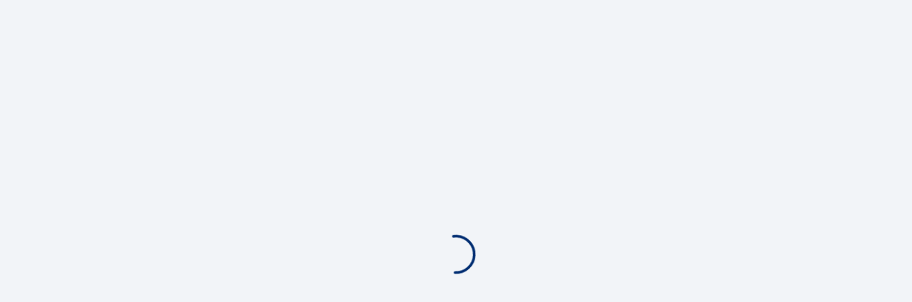

--- FILE ---
content_type: text/html;charset=utf-8
request_url: https://producten.makro.nl/shop/category/non-food/koken-tafelen/kaarsen/glazen
body_size: 5
content:
<!doctype html><html class="no-js html mfcss" lang="nl"><head><meta charset="utf-8"><title></title><meta name="description" content=""><meta name="viewport" content="width=device-width,initial-scale=1,user-scalable=yes"/><meta name="apple-itunes-app" content="app-id=1224592968"><link href="https://cdn.metro-online.com" rel="preconnect" crossorigin/><link rel="preload" href="/ordercapture/uidispatcher/static/8de560528e15fcd5947e.woff2" as="font" crossorigin/><link rel="preload" href="https://cdn.metro-online.com/nextcms/fonts/Lato/LatoLatin-Heavy.woff2" as="font" crossorigin/><link rel="preload" href="https://cdn.metro-online.com/nextcms/fonts/Lato/LatoLatin-Regular.woff2" as="font" crossorigin/><link rel="stylesheet" href="https://cdn.metro-online.com/nextcms/fonts/fonts_latin.css"/><style>.m-spinner-container-fullpage{display:flex;align-items:center;justify-content:center;position:absolute;top:0;bottom:0;left:0;right:0;background:#f2f4f8;z-index:99999}.m-spinner.m-spinner-wide{width:4em}.m-spinner-svg{animation:spinner-rotate 2s linear infinite}.m-spinner-path{stroke-dasharray:89,200;stroke-dashoffset:0;color:inherit;stroke:#002d72;stroke-width:.18rem;animation:spinner-rotate-dash 1.5s ease-in-out infinite;stroke-linecap:round}@keyframes spinner-rotate{100%{transform:rotate(360deg)}}@keyframes spinner-rotate-dash{0%{stroke-dasharray:1,200;stroke-dashoffset:0}50%{stroke-dasharray:89,200;stroke-dashoffset:-35px}100%{stroke-dasharray:89,200;stroke-dashoffset:-124px}}</style><link id="faviconId" rel="shortcut icon" href="/ordercapture/uidispatcher/static/app/assets/images/makro-favicon.ico"/> <script defer="defer" src="/ordercapture/uidispatcher/static/app/scripts.js?3e6bb7ea4679fb006ef6"></script></head><body><!--[if lt IE 11]>
      <p class="browsehappy">You are using an <strong>outdated</strong> browser. Please <a href="http://browsehappy.com/">upgrade your browser</a> to improve your experience.</p>
    <![endif]--><div id="page-content-wrapper"><div id="main" autoscroll=""><div class="m"><div class="m-spinner-container-fullpage"><div class="m-spinner m-spinner-wide"><svg class="m-spinner-svg" viewBox="25 25 50 50"><circle class="m-spinner-path" cx="50" cy="50" r="20" fill="none" stroke-width="1" stroke-miterlimit="10"/></svg></div></div></div></div></div><script src="/ordercapture/uidispatcher/static/injector.js?c_b=6f9d9bbd49"></script><script src="/explore.content.v1/sitecore/storeIdMappingWithOnlineVisibility/NL/nl-NL"></script> <script src="/searchdiscover/i18n/js/vertical/EXPLORE/locale/nl-NL"></script><script src="/searchdiscover/i18n/js/vertical/INSPIRATION/locale/nl-NL"></script><script src="/searchdiscover/i18n/js/vertical/EVALUATE/locale/nl-NL"></script><script src="/searchdiscover/i18n/js/vertical/ORDERCAPTURE/locale/nl-NL"></script><script src="/searchdiscover/i18n/js/vertical/PLATFORM/locale/nl-NL"></script>  <div id="idam_logout_iframe_container"></div></body></html>

--- FILE ---
content_type: application/javascript
request_url: https://producten.makro.nl/searchdiscover/i18n/js/vertical/INSPIRATION/locale/nl-NL
body_size: 2631
content:
window.translations_INSPIRATION_nl_NL={"CA_MARKETPLACE_LOAD_CONFIGURATION_FAILED":"Could not load marketplace configurations.","CA_MARKETPLACE_LOAD_CONFIGURATION_FAILED_UNSUPPORTED_LOCALE":"Could not load marketplace configurations. Marketplace is currently only active in France.","CUSTOMER_ORDERS_DATE_FORMAT_LONG":"DD-MM-JJJJ","DELETE_THE_LIST":"'{name}' verwijderen?","ERROR_LOADING_COMPONENT_MESSAGE":"Er is een fout opgetreden","EX_ARTICLE_LOAD_MORE":"Meer laden","EX_BROWSER_TITLE":"Makro Horeca Bezorgservice","EX_CANCEL_MODAL":"Annuleren","EX_CATALOGUES_EMPTY_RESULT":"Er zijn momenteel geen folders beschikbaar.","EX_CATALOGUES_LOADING_FAILED":"Laden van folders mislukt, probeer het later opnieuw.","EX_CATALOGUES_PAGE_DOCUMENT_META_DESCRIPTION":"Actuele folders","EX_CATALOGUES_PAGE_DOCUMENT_TITLE":"Actuele folders | Makro Horeca Bezorgservice","EX_CATALOGUES_PAGE_HEADER_CAPTION":"Folders","EX_DELETE_LIST_FAILED":"Verwijderen van lijst mislukt.","EX_DELETE_LIST_SUCCESS":"Lijst is verwijderd.","EX_EMP_INDICATOR":"medewerker","EX_FACET_NAME_FLASH":"Flash sales","EX_FACET_NAME_FSD":"Alleen Horeca-artikelen","EX_FACET_NAME_IN_MY_STORE":"In mijn vestiging","EX_FACET_NAME_MARKETPLACE":"Marketplace","EX_FACET_NAME_METRO":"Makro","EX_FACET_NAME_PROMOTION":"Alle aanbiedingen","EX_FACET_NAME_REAL_ASSORTMENT":"In mijn vestiging","EX_FACET_NAME_WEB_EXCLUSIVE":"Alleen online","EX_FAQ_PAGE_DOCUMENT_TITLE":"FAQ's | Makro Horeca Bezorgservice","EX_FAVOURITES_TOOLTIP":"Op mijn lijsten of al een keer besteld.","EX_FILTER_PANEL_ALL_CATEGORIES":"Alle categorieën","EX_FILTER_PANEL_CATEGORY_CAPTION":"Categorieën","EX_FILTER_PANEL_FACET_CAPTION_ASSORTMENT":"Assortiment","EX_FILTER_PANEL_FACET_CAPTION_BOOLEANFACET":"Opties","EX_FILTER_PANEL_FACET_CAPTION_BRAND":"Merk","EX_FILTER_PANEL_FACET_CAPTION_CERTIFICATES":"Keurmerk","EX_FILTER_PANEL_FACET_CAPTION_DIETTYPECODE":"Type voeding","EX_FILTER_PANEL_FACET_CAPTION_DIETTYPES":"Dieettype","EX_FILTER_PANEL_FACET_CAPTION_PROMOTIONS":"Aanbiedingen","EX_FILTER_PANEL_FACET_CAPTION_SEARCHFILTER":"Aanbiedingen","EX_FILTER_PANEL_FACET_DESELECT":"Filter wissen","EX_FILTER_PANEL_FACET_DESELECT_ALL":"Alle filters wissen","EX_FILTER_PANEL_FACET_SEARCH_PLACEHOLDER":"Zoeken in {facetName} ...","EX_FILTER_PANEL_FACET_SEARCH_PLACEHOLDER_BRAND":"Merken doorzoeken...","EX_FILTER_PANEL_FACET_SEARCH_PLACEHOLDER_CERTIFICATES":"Keurmerken doorzoeken","EX_FILTER_PANEL_FACET_SEARCH_PLACEHOLDER_DIETTYPECODE":"Zoeken in type voeding...","EX_FILTER_PANEL_FACET_SEARCH_PLACEHOLDER_DIETTYPES":"Dieettypes doorzoeken","EX_FILTER_PANEL_FACET_SHOW_ALL":"Alles weergeven ({numberOfFacets})","EX_FILTER_PANEL_LESS_CATEGORIES":"minder...","EX_FILTER_PANEL_MORE_CATEGORIES":"meer...","EX_FILTER_PANEL_OVERALL_CAPTION":"Filter","EX_FILTER_PANEL_SEARCH":"Zoeken","EX_FILTER_PANEL_SEARCH_PLACEHOLDER":"Zoeken in selectie...","EX_FSD_HINT_MESSAGE":"","EX_GET_ALL_LISTS_FAILED":"Kan lijsten niet weergeven.","EX_HOUR_ABBREVIATION":"uur","EX_LANDING_PAGE_SHOW_ALL_RECOMMENDATIONS_BUTTON":"Alle producten weergeven","EX_LEGAL_NOTICE_DOCUMENT_TITLE":"Disclaimer | Makro Horeca Bezorgservice","EX_LIST_DELETE_LIST":"Lijst verwijderen","EX_LIST_DELETE_LIST_FAILED":"Lijst kon niet worden verwijderd.","EX_LIST_DELETE_LIST_SUCCESS":"Lijst is verwijderd.","EX_LIST_SHOW_ALL":"Alles weergeven","EX_LOADING_FAILED":"Laden van content mislukt.","EX_LOADING_ONGOING":"Laden...","EX_LOAD_ALL":"Alle resultaten weergeven","EX_LOAD_ALL_FAVOURITES":"Alle favorieten weergeven","EX_LOAD_MORE":"Volgende {numNext} resultaten weergeven","EX_LOAD_MORE_DETAILS":"{numShown} van {numTotal} resultaten worden weergegeven","EX_LOGGING_OUT_INFO":"Even geduld terwijl je door het systeem wordt uitgelogd...","EX_LOGGING_OUT_POPUP_TITLE":"Uitloggen","EX_LOGIN_DOCUMENT_TITLE":"Mijn gegevens | Makro Horeca Bezorgservice","EX_LOGIN_PASSWORD":"Wachtwoord","EX_LOGIN_USERNAME":"Gebruikersnaam","EX_MARKDOWN_LOADING_ONGOING":"Laden...","EX_MERCHANT_AVERAGE_ORDER_ACCEPTANCE_RATE":"Average order acceptance rate","EX_MERCHANT_AVERAGE_ORDER_ACCEPTANCE_RATE_EXPLANATION_POPOVER":"The rate of orders that were accepted by customers.","EX_MERCHANT_AVERAGE_REACTION_RATE":"Average reaction time delay","EX_MERCHANT_AVERAGE_REACTION_RATE_EXPLANATION_POPOVER":"The average reaction time for an answer of the vendor.","EX_MERCHANT_DELIVERY_METHODS_HEADER":"Delivery methods","EX_MERCHANT_EVALUATIONS_COMMENT_LABEL":"Comment","EX_MERCHANT_EVALUATIONS_CONFORMS_DESCRIPTION_NO":"Nee","EX_MERCHANT_EVALUATIONS_CONFORMS_DESCRIPTION_No":"","EX_MERCHANT_EVALUATIONS_CONFORMS_DESCRIPTION_YES":"Ja","EX_MERCHANT_EVALUATIONS_NOT_ENOUGH_EVALUATIONS":"not enough evaluations","EX_MERCHANT_EVALUATIONS_NO_COMMENT":"This user did not leave a comment","EX_MERCHANT_EVALUATIONS_OVERALL_EVALUATION_LABEL":"Overall Evaluation","EX_MERCHANT_EVALUATIONS_SHOW_MORE":"Show more","EX_MERCHANT_FREE_DELIVERY_ABOVE":"Free delivery above {moneyAmount}.","EX_MERCHANT_INFO_LOAD_ERROR":"The merchant information could not be loaded.","EX_MERCHANT_PAGE_DOCUMENT_TITLE":"{merchantName} | Makro Horeca Bezorgservice","EX_MERCHANT_PAGE_TAB_GENERAL_INFORMATION":"General Information","EX_MERCHANT_PAGE_TAB_TERMS_AND_CONDITIONS":"Terms & Conditions","EX_MERCHANT_PREMIUM_VENDOR":"PREMIUM VENDOR","EX_MERCHANT_TAB_EVALUATIONS":"Evaluations","EX_MERCHANT_TAB_OFFERS":"Artikelen","EX_MESSAGE_ONLY_VISIBLE_FOR_EMP":"Deze lijst is alleen zichtbaar voor medewerkers.","EX_MY_LISTS_SUBHEADER_RECOMMENDATIONS":"Uitgelicht","EX_NO_CONTENT":"Geen content gevonden.","EX_NO_RESULT":"Geen zoekresultaat","EX_PAGE_NOT_AVAILABLE_IN_YOUR_COUNTRY":"Deze pagina is niet beschikbaar in jouw land.","EX_PRIVACY_STATEMENT_DOCUMENT_TITLE":"Privacy statement | Makro Horeca Bezorgservice","EX_SEARCHING":"Zoeken...","EX_SEARCHING_MISSING":"Zoekopdracht ontbreekt","EX_SEARCH_ERROR":"Er is een fout opgetreden bij het zoeken. Probeer het opnieuw en neem contact op met de support als het probleem blijft bestaan.","EX_SEARCH_RESULT_FAVOURITES":"Mijn favorieten ({amount})","EX_SEARCH_SORT_BY_A_TO_Z_LABEL":"Naam artikel (A-Z)","EX_SEARCH_SORT_BY_PRICE_LABEL":"Prijs oplopend","EX_SEARCH_SORT_BY_RELEVANCE_LABEL":"Relevantie","EX_SEARCH_SORT_BY_Z_TO_A_LABEL":"Naam artikel (Z-A)","EX_SHOPPINGLIST_SORT_ASC":"Eerst toegevoegd","EX_SHOPPINGLIST_SORT_AZ":"Naam artikel (A-Z)","EX_SHOPPINGLIST_SORT_CATEGORY":"Categorie","EX_SHOPPINGLIST_SORT_DESC":"Laatst toegevoegd","EX_SHOPPINGLIST_SORT_ZA":"Naam artikel (Z-A)","EX_STORELIST_NOT_AVAILABLE":"Deze catalogus is niet (meer) beschikbaar in deze vestiging.","EX_STORE_LIST_DOCUMENT_TITLE":"{name} | Makro Horeca Bezorgservice","EX_TERMS_AND_CONDITIONS_DOCUMENT_TITLE":"Algemene voorwaarden | Makro Horeca Bezorgservice","FOOTER_FOLLOW_ME":"Volg ons:","FOOTER_LINK_COPYRIGHT":"© Makro Nederland","FOOTER_LINK_FAQ":"FAQ","FOOTER_LINK_LEGAL_NOTICE":"Disclaimer","FOOTER_LINK_PRIVACY_STATEMENT":"Privacy statement","FOOTER_LINK_TERMS":"Algemene voorwaarden","LOGIN_AS_CUSTOMER":"Inloggen als klant","LOGIN_AS_EMPLOYEE":"Inloggen als medewerker","LOGIN_FAILED_CUSTOMER_NOT_FOUND":"Inloggen mislukt vanwege inconsistente gegevens. Neem contact op met klantenservice Horeca Bezorgservice.","LOGIN_FAILED_EMPLOYEE":"Inloggen mislukt. Je moet je aanmelden als medewerker om deze pagina te zien.","LOGIN_FAILED_SERVER_PROBLEM":"Inloggen mislukt vanwege een serverprobleem. Probeer het opnieuw of neem contact op met klantenservice Horeca Bezorgservice.","LOGIN_FAILED_TIMEOUT":"Je sessie is verlopen. Log opnieuw in.","LOGIN_INFO_PHONE":"020-3980999","LOGIN_INFO_TEXT_FORGOT":"Wachtwoord vergeten? Stel je wachtwoord opnieuw in via MijnMakro.","LOGIN_INFO_TEXT_NO_ACCOUNT":"Heb je nog geen account?","LOGIN_INFO_TEXT_SUPPORT":"Neem contact op met onze klantenservice:","LOGIN_INVALID":"Je hebt een onjuiste gebruikersnaam of onjuist wachtwoord ingevoerd. Corrigeer je gegevens en probeer het opnieuw.","LOGIN_WELCOME":"Welkom terug!","NOT_AVAILABLE_ABBREVIATION":"N.v.t.","ORC_BUTTON_BACK":"Terug","SHOW_CONTRACTED_ASSORTMENT":"Alleen Horeca Bezorgservice artikelen weergeven","message":"Rate limit exceeded","documentation_url":"https://developers.phrase.com/en/api/strings/pagination#rate-limiting"}

--- FILE ---
content_type: text/plain
request_url: https://producten.makro.nl/explore.content.v1/sitecore/storeIdMappingWithOnlineVisibility/NL/nl-NL
body_size: 281
content:
window.exploreStoreIdMapping={"00008":"88dde467-98d2-494e-a8ac-0560984f2be9","00002":"c8da6be0-fe00-4572-8c88-7b768e435ebd","00057":"8243f727-62c2-4e5b-ac11-e4a8c045a30f","00058":"a9f9d0bf-68f7-4469-bf11-3646e0f43280","00003":"adb6b4a1-e79b-474d-a919-914a41acf8ca","00055":"ed770353-3ef7-4696-84e5-5c6f34247a86","00001":"a7971a2d-c7d7-4a84-93a6-6f97062c4547","00056":"175d297a-29be-49ee-8695-09919bdd3799","00006":"cd54b63c-b428-40bd-9471-70d318600661","00007":"0d782298-f007-44d5-a18a-36377b8ae0d7","00004":"d1328fb1-68b8-4b3c-aa56-672d3c988a13","00005":"4fd1ea8c-df7b-414a-b5ba-f3e2d8ffa199","00053":"445774f1-2e98-4f1c-a15b-e89d2a18c203","00054":"3eb2654b-f6d1-4ae9-95d9-94fec2cf50fa","00010":"d284f59a-084b-48e8-aabd-8a37adeb792d","00052":"55f1a2be-de50-42be-aefd-6ec45ce41754"}; window.exploreOnlineVisibleStores=["00001","00002","00003","00004","00005","00006","00007","00008","00010","00052","00053","00054","00055","00056","00057","00058","00059"];

--- FILE ---
content_type: text/javascript;charset=iso-8859-1
request_url: https://producten.makro.nl/ordercapture/uidispatcher/static/injector.js?c_b=6f9d9bbd49
body_size: 3268
content:
      var returns_alex_customers_in_old_customerdata=false;
      var is_customers_from_non_mcrm_sources=true;
      var without_of_ui_dispatcher="false";
      var mario_countries="FR,DE,ES,BG,PL,NL,HU,PT,RO,MD,KZ,IT,HR,UA,RS,CZ,SK,TR";
      var enzo_countries="AT,BG,CZ,DE,ES,FR,HR,HU,IT,JP,KZ,MD,NL,PK,PL,PT,RO,RS,RU,SK,TR,UA";
      var combi_order_countries="FR";
      var idam_login_base_url="https://idam.metrosystems.net";
      var ev_support_base_url="https://api-private.prod.evaluate.metro.cloud/evaluate.support/";
      var mac_cdn_base_url="https://cdn.metro-group.com";
      var maintenance_message_key="";
      var maintenance_message_type="";
      var user_has_agreed_to_be_tracked=false;
      var tag_prison_domain="metrotags.net";
      var tag_prison_countries="FR,DE,PL,BG";
      var country="NL";
      var lang="nl-NL";
      var locales="nl-NL";
      var salesline="makro";
      var useLegacyLogin=false;
      var loyaltyPointsActive=false;
      var businessAccountsActive=true;
      var displayAnonLandingPage=false;
      var countryConfig={"defaultStore":"00001"};
      var optionalCountryConfig={"siteCoreUrl":"https://www.makro.nl/data/apps/metro","siteCoreBaseUrl":"https://www.makro.nl","domainFlavors":{"producten.makro.nl":"store","horecabezorgservice.makro.nl":"fsd"},"getFsdUrl":"https://www.makro.nl/services/horecabezorgservice","lostCredentialsUrl":"https://premium.makro.nl/oo2/nl/mcc/nld/onlineordering/","myMetroAccountUrl":"https://premium.makro.nl/oo2/nl/mcc/nld/onlineordering/","showRecentlyBought":true,"showContentSearchTab":true,"defaultFilterOnlyFSD":true,"showFSDFilter":true,"hideMiniShoppingCartForNonFsd":true,"pageTypesWhitelistedForNewArticleCard":["CATEGORY","PROMOTION","SEARCH","ZERO_RESULT","STORE_LIST","LIST_PREVIEW"],"reducedFooterPaths":["/checkout","/exlogin","/logout"],"idam-config":{"url":"https://idam.makro.nl","realm":"SSO_CUST_NL"},"showSearchHeaderBreadcrumbs":true,"showCategoryHeaderBreadcrumbs":true,"useNewContentSearch":true,"maintenance_messages":[{"task_time":{"start_time":"2025-07-01T20:00:00Z","end_time":"2025-07-01T20:15:00Z"},"phrase_app_key":"MAINTENANCE_MESSAGE_2024_06_28","type":"warning"}]};
      var ocCountryConfig={"ocTermsAndConditionsLink":null,"termsAndConditionsLinkByFulfillmentType":null,"ocPrivacyPolicyLink":null,"customerCreditLimit":true,"enableFiscalReceipt":false,"hideExternalCommissioning":null,"hideOrderCommentForCustomer":null,"alwaysShowVatInfo":false,"maySendCustomerDataInSurveyWithoutConsent":false,"articleDeliveryDate":true,"showArticleCommentToCustomer":true,"fsdVouchers":true,"ccVouchers":true,"zeroFeeMov":true,"hideMovCheckboxForEmployees":null,"oneClickSubmit":true,"threeStepCheckout":null,"pickupDatePicker":null,"trackPaymentsDifference":null,"enableDateSelectionWithConfiguredTimeslots":false,"cashPaymentWarningForLicensesOrOrderTotal":null,"daysToOrderInAdvance":null,"anonCart":null,"hidePriceDialog":null,"usePickupTimeslots":null,"mpayBaseUrl":null};
      var allowedDeliveryCountries=['NL'];
      var countriesAllowingMultiOQ="CZ,DE,ES,FR,HU,IT,KZ,PL,RS,RU,SK,TR,UA";
      var criteoPartnerIdByCountry={"BG":"122727","DE":"69435","ES":"82959","FR":"107865","IT":"96662","NL":"103494","PT":"102838"};
      storeactivation = {"00008":{"country":"NL","customerlogin":"DISABLED","cutofftime":"6","cutofftimeholiday":"6","listimport":"ACTIVE","onlinevisibility":"ACTIVE","storeid":"00008","submitbackend":"CUSTOMER_ORDER"},"00002":{"country":"NL","customerlogin":"DISABLED","cutofftime":"6","cutofftimeholiday":"6","listimport":"ACTIVE","onlinevisibility":"ACTIVE","storeid":"00002","submitbackend":"CUSTOMER_ORDER"},"00057":{"country":"NL","customerlogin":"DISABLED","cutofftime":"6","cutofftimeholiday":"4","listimport":"DISABLED","onlinevisibility":"ACTIVE","storeid":"00057","submitbackend":"CUSTOMER_ORDER"},"00003":{"country":"NL","customerlogin":"DISABLED","cutofftime":"6","cutofftimeholiday":"6","listimport":"DISABLED","onlinevisibility":"ACTIVE","storeid":"00003","submitbackend":"CUSTOMER_ORDER"},"00058":{"country":"NL","customerlogin":"DISABLED","cutofftime":"6","cutofftimeholiday":"6","listimport":"ACTIVE","onlinevisibility":"ACTIVE","storeid":"00058","submitbackend":"CUSTOMER_ORDER"},"00055":{"country":"NL","customerlogin":"DISABLED","cutofftime":"6","cutofftimeholiday":"6","listimport":"DISABLED","onlinevisibility":"ACTIVE","storeid":"00055","submitbackend":"CUSTOMER_ORDER"},"00001":{"country":"NL","customerlogin":"ACTIVE","cutofftime":"6","cutofftimeholiday":"6","listimport":"ACTIVE","onlinevisibility":"ACTIVE","storeid":"00001","submitbackend":"CUSTOMER_ORDER"},"00056":{"country":"NL","customerlogin":"DISABLED","cutofftime":"6","cutofftimeholiday":"6","listimport":"DISABLED","onlinevisibility":"ACTIVE","storeid":"00056","submitbackend":"CUSTOMER_ORDER"},"00006":{"country":"NL","customerlogin":"DISABLED","cutofftime":"6","cutofftimeholiday":"6","listimport":"ACTIVE","onlinevisibility":"ACTIVE","storeid":"00006","submitbackend":"CUSTOMER_ORDER"},"00007":{"country":"NL","customerlogin":"DISABLED","cutofftime":"6","cutofftimeholiday":"6","listimport":"ACTIVE","onlinevisibility":"ACTIVE","storeid":"00007","submitbackend":"CUSTOMER_ORDER"},"00004":{"country":"NL","customerlogin":"ACTIVE","cutofftime":"6","cutofftimeholiday":"6","listimport":"ACTIVE","onlinevisibility":"ACTIVE","storeid":"00004","submitbackend":"CUSTOMER_ORDER"},"00059":{"country":"NL","customerlogin":"ACTIVE","cutofftime":"6","cutofftimeholiday":"6","listimport":"ACTIVE","onlinevisibility":"ACTIVE","storeid":"00059","submitbackend":"CUSTOMER_ORDER"},"00005":{"country":"NL","customerlogin":"DISABLED","cutofftime":"6","cutofftimeholiday":"6","listimport":"DISABLED","onlinevisibility":"ACTIVE","storeid":"00005","submitbackend":"CUSTOMER_ORDER"},"00053":{"country":"NL","customerlogin":"DISABLED","cutofftime":"6","cutofftimeholiday":"6","listimport":"DISABLED","onlinevisibility":"ACTIVE","storeid":"00053","submitbackend":"CUSTOMER_ORDER"},"00086":{"country":"NL","customerlogin":"ACTIVE","cutofftime":"5","cutofftimeholiday":"5","listimport":"DISABLED","onlinevisibility":"DISABLED","storeid":"00086","submitbackend":"CUSTOMER_ORDER"},"00010":{"country":"NL","customerlogin":"DISABLED","cutofftime":"4","cutofftimeholiday":"4","listimport":"DISABLED","onlinevisibility":"ACTIVE","storeid":"00010","submitbackend":"CUSTOMER_ORDER"},"00054":{"country":"NL","customerlogin":"DISABLED","cutofftime":"6","cutofftimeholiday":"6","listimport":"DISABLED","onlinevisibility":"ACTIVE","storeid":"00054","submitbackend":"CUSTOMER_ORDER"},"00051":{"country":"NL","customerlogin":"DISABLED","cutofftime":"0","cutofftimeholiday":"0","listimport":"DISABLED","onlinevisibility":"DISABLED","storeid":"00051","submitbackend":"CUSTOMER_ORDER"},"00084":{"country":"NL","customerlogin":"ACTIVE","cutofftime":"0","cutofftimeholiday":"0","listimport":"DISABLED","onlinevisibility":"DISABLED","storeid":"00084","submitbackend":"CUSTOMER_ORDER"},"00052":{"country":"NL","customerlogin":"ACTIVE","cutofftime":"5","cutofftimeholiday":"5","listimport":"ACTIVE","onlinevisibility":"ACTIVE","storeid":"00052","submitbackend":"CUSTOMER_ORDER"}}
      var ab_experiments_countries="FR,DE,ES,HU,KZ,NL,PL,PT,RU,TR,UA,RO,BE,BG,HR,RS,JP,IT,IN,AT,SK,CZ,MD,PK";
      var banner_analytics_config="https:\/\/datastudio.google.com\/reporting\/18599f9b\-50b6\-4a8c\-be5a\-fc34baad9e6a\/page\/1UTZB?config=%7B%22df5%22:%22include%25EE%2580%25800%25EE%2580%2580IN%25EE%2580%2580[COUNTRY]%22,%22df4%22:%22include%25EE%2580%25800%25EE%2580%2580IN%25EE%2580%2580[CAMPAIGN_NAME]%22%7D";
      var creatives_upload_link="https:\/\/upload\-dam.mac.metro\-group.com\/upload\/select?clusterName=Banner";
      var storelist_upload_link="https:\/\/upload\-dam.mac.metro\-group.com\/upload\/select?clusterName=Category\x26categoryImageType=Storelist";
      var abExperiments={"CI_ARTICLE_BANNER":{"active":false,"country":"DEFAULT","defaultGroup":null,"id":"CI_ARTICLE_BANNER","ratioAB":0.0,"updateTimestamp":1.76475631E9},"CI_USE_SEARCH_INSTEAD_OF_SIMPLESEARCH":{"active":false,"country":"DEFAULT","defaultGroup":null,"id":"CI_USE_SEARCH_INSTEAD_OF_SIMPLESEARCH","ratioAB":60.0,"updateTimestamp":1.764757189E9},"NEW_CART_PDF":{"active":true,"country":"NL","defaultGroup":null,"id":"NEW_CART_PDF","ratioAB":0.0,"updateTimestamp":0.0},"OR_SEARCH":{"active":false,"country":"NL","defaultGroup":null,"id":"OR_SEARCH","ratioAB":50.0,"updateTimestamp":0.0},"QUICKENTRY_SEARCH_BACKEND":{"active":true,"country":"DEFAULT","defaultGroup":null,"id":"QUICKENTRY_SEARCH_BACKEND","ratioAB":50.0,"updateTimestamp":0.0},"SD_ALTERNATIVE_STEMMING":{"active":true,"country":"NL","defaultGroup":null,"id":"SD_ALTERNATIVE_STEMMING","ratioAB":50.0,"updateTimestamp":0.0},"SD_PARTICIPATES_IN_LTR_TEST":{"active":false,"country":"NL","defaultGroup":null,"id":"SD_PARTICIPATES_IN_LTR_TEST","ratioAB":90.0,"updateTimestamp":1.712927791E9},"SD_SHOW_CRITEO_BANNER":{"active":false,"country":"DEFAULT","defaultGroup":null,"id":"SD_SHOW_CRITEO_BANNER","ratioAB":0.0,"updateTimestamp":1.767604949E9}};
      var abExperimentsFeatureToggles={"CA_USE_METROX_ACCOUNT_FLYOUT":{"country":"NL","group":"B","id":"CA_USE_METROX_ACCOUNT_FLYOUT"},"CI_BLOCK_OLD_TERMS_AND_CONDITIONS_PAGE":{"country":"NL","group":"A","id":"CI_BLOCK_OLD_TERMS_AND_CONDITIONS_PAGE"},"ZERO_FEE_MOV":{"country":"NL","group":"B","id":"ZERO_FEE_MOV"},"ENABLE_FIXED_WIDTH_CONTENT":{"country":"NL","group":"B","id":"ENABLE_FIXED_WIDTH_CONTENT"},"SD_CATEGORY_HEADER_BREADCRUMBS":{"country":"NL","group":"B","id":"SD_CATEGORY_HEADER_BREADCRUMBS"},"ENABLE_AUTO_STORELISTS":{"country":"NL","group":"A","id":"ENABLE_AUTO_STORELISTS"},"EV_REPLACEMENT_NEW_ENDPOINT":{"country":"NL","group":"B","id":"EV_REPLACEMENT_NEW_ENDPOINT"},"NEW_SEARCH_SCHEMA":{"country":"NL","group":"B","id":"NEW_SEARCH_SCHEMA"},"CI_REMOVE_BANNER_ANALYTICS":{"country":"NL","group":"B","id":"CI_REMOVE_BANNER_ANALYTICS"},"SD_USE_EXTERNAL_NAVIGATION":{"country":"NL","group":"B","id":"SD_USE_EXTERNAL_NAVIGATION"},"CIA_SAVED_SEARCH":{"country":"NL","group":"A","id":"CIA_SAVED_SEARCH"},"SHOW_ARTICLE_COMMENT_TO_CUSTOMER":{"country":"NL","group":"B","id":"SHOW_ARTICLE_COMMENT_TO_CUSTOMER"},"SD_SEARCH_HEADER_BREADCRUMBS":{"country":"NL","group":"B","id":"SD_SEARCH_HEADER_BREADCRUMBS"},"OC_CUSTOMER_SURVEY":{"country":"NL","group":"B","id":"OC_CUSTOMER_SURVEY"},"SD_SUGGEST_CONTENT":{"country":"NL","group":"B","id":"SD_SUGGEST_CONTENT"},"CIA_REORDER_BUTTON":{"country":"NL","group":"B","id":"CIA_REORDER_BUTTON"},"CA_SHOW_CUSTOMER_ARTICLE_GROUPING_LINK":{"country":"NL","group":"B","id":"CA_SHOW_CUSTOMER_ARTICLE_GROUPING_LINK"},"OC_SHOW_ARTICLE_COMMENT_TO_CUSTOMER":{"country":"NL","group":"B","id":"OC_SHOW_ARTICLE_COMMENT_TO_CUSTOMER"},"FAVORITE_SEARCH_TOGGLE":{"country":"NL","group":"B","id":"FAVORITE_SEARCH_TOGGLE"},"SD_USE_OC_CART_STATE":{"country":"NL","group":"B","id":"SD_USE_OC_CART_STATE"},"METRO_X":{"country":"NL","group":"B","id":"METRO_X"},"SD_NO_INFO_SUGGESTIONS":{"country":"NL","group":"B","id":"SD_NO_INFO_SUGGESTIONS"},"NEW_ARTICLE_BADGE":{"country":"NL","group":"B","id":"NEW_ARTICLE_BADGE"},"CI_ARTICLE_BANNER":{"country":"NL","group":"B","id":"CI_ARTICLE_BANNER"},"CI_ENABLE_BANNER_FLAVOR":{"country":"NL","group":"A","id":"CI_ENABLE_BANNER_FLAVOR"},"CIA_BANNER_CAROUSEL":{"country":"NL","group":"B","id":"CIA_BANNER_CAROUSEL"},"CIA_ENABLE_BROWSER_SUPPORT_POPUP":{"country":"NL","group":"B","id":"CIA_ENABLE_BROWSER_SUPPORT_POPUP"},"OC_ZERO_FEE_MOV":{"country":"NL","group":"B","id":"OC_ZERO_FEE_MOV"},"CUSTOMER_CATEGORY_GROUP_BANNER_PLACEMENT":{"country":"NL","group":"B","id":"CUSTOMER_CATEGORY_GROUP_BANNER_PLACEMENT"},"MINIMUM_ORDER_QUANTITY":{"country":"NL","group":"B","id":"MINIMUM_ORDER_QUANTITY"},"SD_SUBCATEGORIES_PANEL_SEARCHPAGE":{"country":"NL","group":"B","id":"SD_SUBCATEGORIES_PANEL_SEARCHPAGE"},"CI_NEW_FOOTER":{"country":"NL","group":"B","id":"CI_NEW_FOOTER"},"CI_SL_CASH_AND_CARRY_VISIBLE":{"country":"NL","group":"B","id":"CI_SL_CASH_AND_CARRY_VISIBLE"},"SD_SUBCATEGORIES_PANEL":{"country":"NL","group":"B","id":"SD_SUBCATEGORIES_PANEL"},"INTEGRATED_FAVOURITES":{"country":"NL","group":"B","id":"INTEGRATED_FAVOURITES"},"SD_SHOW_NEW_ARTICLE_CARD_DESIGN":{"country":"NL","group":"B","id":"SD_SHOW_NEW_ARTICLE_CARD_DESIGN"},"SD_FBT_SRP":{"country":"NL","group":"B","id":"SD_FBT_SRP"},"ENABLE_GLOBAL_MFCSS":{"country":"NL","group":"B","id":"ENABLE_GLOBAL_MFCSS"},"CI_ENABLE_BANNER_GIFS":{"country":"NL","group":"A","id":"CI_ENABLE_BANNER_GIFS"}};
      var performanceTrackingEnabled=false;
      var datadogEnvironment="prod";
      var datadogRumSampleRate="4";
      var datadogRumPremiumSampleRate="100";
      var datadogSessionReplayEnabled="true";
      var gcpProjectId="cf\-ordercaptu\-oc\-prod\-17";
      var alternativeJwtPersistFlowEnabled="false";
      var hasGA4=false;
      var loggedInViaBearerToken=false;
      var flyoutConfig={};
      var genesysService="";
      window.lazyEnvironment = {backofficeUiEx:{css: "/searchdiscover/backofficeui/static/app/styles.css?rev=rev2ca25d7e7ba18b4c7e94060fdadcc09a8965f3a3"},backofficeUiCi:{css: "/inspiration.backofficeui/app/styles.css?rev=revddc633ecf53852f4056c1ebe4a178fe08d891522"},backofficeUiCa:{css: "/customerassist.backofficeui/app/styles.css?rev=rev73cbe2e127a96a1e3a8387277e18d0c754e55fdc"}};


--- FILE ---
content_type: application/javascript
request_url: https://producten.makro.nl/searchdiscover/i18n/js/vertical/EXPLORE/locale/nl-NL
body_size: 22056
content:
window.translations_EXPLORE_nl_NL={"ADD_TO_BASKET":"Toevoegen","AUTOSUGGEST_ARTICLE_SUGGESTIONS_SECTION_TITLE":"Populaire artikelen","AUTOSUGGEST_FAVOURITES_SECTION_TITLE":"Artikelen uit je lijst en recente bestellingen","AUTOSUGGEST_GO_TO_LATEST_ORDER_LINK":"Laatste bestelling","AUTOSUGGEST_GO_TO_MY_LISTS_LINK":"Mijn inkooplijsten","AUTOSUGGEST_PREVIOUSLY_SEARCHED_SECTION_TITLE":"Recent gezocht","AUTOSUGGEST_QUICK_LINKS":"Ga direct naar:","BULK_DISCOUNT_TITLE_QUANTITY":"Quantity","BULK_DISCOUNT_TITLE_UNITPRICE.GROSS":"Price Per Unit (incl. VAT)","BULK_DISCOUNT_TITLE_UNITPRICE.NET":"Price Per Unit (net)","BULK_DISCOUNT_TITLE_UNITPRICE.WEIGHT_GROSS":"Price Per KG (incl. VAT)","BULK_DISCOUNT_TITLE_UNITPRICE.WEIGHT_NET":"Price Per KG (net)","CANCEL_MODAL":"Annuleren","CA_ADD_WEBSHOPADDRESS_DISALLOWED_ZIPCODE":"Het is niet mogelijk om een adres in deze regio toe te voegen.","CA_ASSESSMENTS_LOAD_ERROR":"Rating informationen could not be loaded.","CA_BACK_TO_ORDER_DETAILS":"Terug naar bestelling","CA_BAK_TO_ORDER_DETAILS":"Terug naar bestelling","CA_BRANDBAR_MOBILE_GREETING":"Hallo","CA_BUSINESS_ACCOUNTS_LIST":"Wissel van account","CA_CLOSE_MARKETPLACE_INCIDENT_FAILED":"Resolving the incident failed","CA_CLOSE_MARKETPLACE_INCIDENT_SUCCES":"Incident successfully resolved","CA_CLOSE_MARKETPLACE_INCIDENT_SUCCESS":"Incident succesvol opgelost","CA_CONTACT_METRO_BUTTON":"Neem contact op met Makro","CA_COUNTRY_NAME_BE":"België","CA_COUNTRY_NAME_BG":"Bulgarije","CA_COUNTRY_NAME_CN":"China","CA_COUNTRY_NAME_DE":"Duitsland","CA_COUNTRY_NAME_ES":"Spanje","CA_COUNTRY_NAME_FR":"Frankrijk","CA_COUNTRY_NAME_HR":"Kroatië","CA_COUNTRY_NAME_HU":"Hongarije","CA_COUNTRY_NAME_JP":"Japan","CA_COUNTRY_NAME_KZ":"Kazachstan","CA_COUNTRY_NAME_MC":"Monaco","CA_COUNTRY_NAME_NL":"Nederland","CA_COUNTRY_NAME_PK":"Pakistan","CA_COUNTRY_NAME_PL":"Polen","CA_COUNTRY_NAME_PT":"Portugal","CA_COUNTRY_NAME_RO":"Roemenië","CA_COUNTRY_NAME_RS":"Servië","CA_COUNTRY_NAME_RU":"Rusland","CA_COUNTRY_NAME_TR":"Turkije","CA_COUNTRY_NAME_UK":"Oekraïne","CA_CUSTOMER_PORTAL_WEBSHOPADDRESS_BLOCKED_ZIPCODE_HINT":"Makro levert niet in dit gebied. Verander of verwijder dit adres.","CA_CUSTOMER_PORTAL_WEBSHOPADDRESS_DISALLOWED_ZIPCODE_HINT":"Makro levert niet in dit gebied. Verander of verwijder dit adres.","CA_CUSTOMER_PORTAL_WEBSHOPADDRESS_PARTIALLY_BLOCKED_ZIPCODE_HINT":"Makro levert niet alle ordertypes in dit gebied","CA_DELETE_SELECTED_LIST_ITEMS_MODAL_CANCEL":"Annuleren","CA_DELETE_SELECTED_LIST_ITEMS_MODAL_SUBMIT":"Verwijderen","CA_DELETE_SELECTED_LIST_ITEMS_MODAL_TEXT":"Wil je de {amount} geselecteerde artikelen verwijderen?","CA_DELETE_SELECTED_LIST_ITEMS_MODAL_TITLE":"Artikel verwijderen","CA_DELETE_SELECTED_LIST_ITEM_MODAL_TEXT":"Wil je het geselecteerde artikel verwijderen?","CA_DOWNLOAD_CUSTOMER_INVOICE":"Download factuur","CA_DOWNLOAD_OTHER_DOCUMENT":"Download andere documenten","CA_DOWNLOAD_PREPAID_RETURN_TICKET":"Download retourlabel","CA_DOWNLOAD_SYSTEM_DELIVERY_BILL":"Download leveringsrekening","CA_DOWNLOAD_SYSTEM_MESSAGE_ATTACHMENT":"System message attachments","CA_GETTING_BETTY_BUNDLE_IDS_FOR_REORDERING_FAILED":"Artikelen konden niet worden toegevoegd aan je winkelwagen.","CA_LIFECYCLE_STATUS_CANCELED":"Geannuleerd","CA_LIFECYCLE_STATUS_CONFIRMED":"Bevestigd","CA_LIFECYCLE_STATUS_DELIVERED":"Geleverd","CA_LIFECYCLE_STATUS_IN_SHIPMENT":"Verzonden","CA_LIFECYCLE_STATUS_LAST_MILE_CARRIER_NAME_NOT_AVAILABLE":"Carrier details not available","CA_LIFECYCLE_STATUS_LAST_MILE_STATUS_NOT_AVAILABLE":"Shipment status not available","CA_LIFECYCLE_STATUS_LAST_MILE_SUB_STATUS_NOT_AVAILABLE":"Shipment sub status not available","CA_LIFECYCLE_STATUS_PENDING":"In behandeling","CA_LIFECYCLE_STATUS_PICKED":"Gepickt","CA_LIFECYCLE_STATUS_PICKING":"Picking","CA_LIFECYCLE_STATUS_READY_FOR_PICKUP":"Gereed om op te halen","CA_LIFECYCLE_STATUS_SHIPPED":"Verzonden","CA_LIFECYCLE_STATUS_SHIPPING_SOON":"Shipping soon","CA_MARKETPLACE_ATTACHMENT_TOO_BIG":"Bijlages zijn te groot","CA_MARKETPLACE_ATTACH_FILES":"Bijlages toevoegen","CA_MARKETPLACE_AUTOSIGN":"-- Bericht verstuurd door {firstName}{lastName} van vestiging {storeName} --","CA_MARKETPLACE_CANCEL_REASON":"Cancel Reason: {code}","CA_MARKETPLACE_CANCEL_REASON_WITHOUT_CODE":"Reden annulering","CA_MARKETPLACE_CHOOSE_ARTICLES":"Choose articles","CA_MARKETPLACE_CHOOSE_SUBJECT":"Kies onderwerp","CA_MARKETPLACE_CONTACT_MERCHANT_BUTTON":"Contact Merchant","CA_MARKETPLACE_CONTACT_MERCHANT_TEXT":"Questions about your Order? Contact the merchant.","CA_MARKETPLACE_DETAILS_REFUNDS_HEADER":"{num} returned Article:","CA_MARKETPLACE_DETAILS_REFUNDS_HEADER_PLURAL":"{num} returned Articles:","CA_MARKETPLACE_DOWNLOAD_MESSAGE_ATTACHMENT":"Download bestand","CA_MARKETPLACE_LOAD_CONFIGURATION_FAILED":"Could not load marketplace configurations.","CA_MARKETPLACE_LOAD_CONFIGURATION_FAILED_UNSUPPORTED_LOCALE":"Could not load marketplace configurations. Marketplace is currently only active in France.","CA_MARKETPLACE_NEW_MESSAGE":"New Message","CA_MARKETPLACE_NEW_THREAD":"Nieuw onderwerp","CA_MARKETPLACE_NUM_INCIDENTS":"{count} open incidenten:","CA_MARKETPLACE_OPERATOR_DISPLAY_NAME":"Operator","CA_MARKETPLACE_PROBLEM_WITH_ARTICLE":"Problem with article","CA_MARKETPLACE_REFUND_REASON":"Refund Reason: {code}","CA_MARKETPLACE_REFUND_REASON_WITHOUT_CODE":"Reden terugbetaling:","CA_MARKETPLACE_RESOLVE_INCIDENT":"Resolve incident","CA_MARKETPLACE_SELECT_DROPDOWN":"Selecteer","CA_MARKETPLACE_SELECT_INCIDENT_ARTICLES":"Selecteer producten","CA_MARKETPLACE_SELECT_INCIDENT_NO_MORE_ARTICLES_TO_SELECT":"Er kunnen niet meer producten worden geselecteerd","CA_MARKETPLACE_SEND_MESSAGE_BACK_TO_ORDER":"Terug naar de bestelling","CA_MARKETPLACE_SEND_MESSAGE_FAILED":"Je bericht kon niet worden verzonden. Probeer het opnieuw of neem contact op met de klantenservice.","CA_MARKETPLACE_SEND_MESSAGE_FAILED_NO_MESSAGE":"Je bericht kan niet verzonden worden. Voeg alsjeblieft een berichttekst toe.","CA_MARKETPLACE_SEND_MESSAGE_FAILED_NO_SUBJECT":"Het bericht kon niet worden verzonden. Geef alsjeblieft een onderwerp in.","CA_MARKETPLACE_SEND_MESSAGE_SUCCESS":"Your message was sent successfully!","CA_MARKETPLACE_SEND_RATE_MERCHANT_SUCCESS":"Beoordeling succesvol verzonden.","CA_MARKETPLACE_SEND_RATING_FAILED":"Sending of rating failed.","CA_MARKETPLACE_SEND_RATING_FAILED_BOOL_ASSESSTS_MISSING":"Alle vroegen dienen beantwoord te worden.","CA_MARKETPLACE_STATUS":"Status:","CA_MARKETPLACE_STATUS_CANCELED":"CANCELED","CA_MARKETPLACE_STATUS_CLOSED":"CLOSED","CA_MARKETPLACE_STATUS_INCIDENT_OPEN":"INCIDENT_OPEN","CA_MARKETPLACE_STATUS_RECEIVED":"RECEIVED","CA_MARKETPLACE_STATUS_REFUNDED":"REFUNDED","CA_MARKETPLACE_STATUS_REFUSED":"GEWEIGERD","CA_MARKETPLACE_STATUS_SHIPPED":"SHIPPED","CA_MARKETPLACE_STATUS_SHIPPING":"SHIPPING","CA_MARKETPLACE_STATUS_STAGING":"STAGING","CA_MARKETPLACE_STATUS_TO_COLLECT":"TO_COLLECT","CA_MARKETPLACE_STATUS_WAITING_ACCEPTANCE":"Waiting","CA_MARKETPLACE_STATUS_WAITING_DEBIT":"WAITING_DEBIT","CA_MARKETPLACE_STATUS_WAITING_DEBIT_PAYMENT":"WAITING_DEBIT_PAYMENT","CA_MARKETPLACE_SUBMIT_MESSAGE":"Submit","CA_MARKETPLACE_TEXT_PLACEHOLDER":"Je bericht","CA_MARKETPLACE_UNKNOWN_REASON":"Reden onbekend","CA_MARKETPLACE_YOUR_CONVERSATION":"Your conversation","CA_MISSING_ARTICLE_DATA":"Dit artikel is  momenteel niet beschikbaar","CA_MOBILE_NAVIGATIONBAR_ADDRESS_MANAGEMENT_CONTEXT_DEFAULT":"Adressen beheren","CA_MOBILE_NAVIGATIONBAR_ORDERHISTORY_DETAILS_CONTEXT_DEFAULT":"Details bestelhistorie","CA_MULTI_ADD_TO_BASKET_RESULT":"Toevoegen aan winkelwagen","CA_MULTI_ADD_TO_BASKET_RESULT_CLOSE":"Ok, ga door met inkopen","CA_MULTI_ADD_TO_BASKET_RESULT_DETAIL":"{amountAdd} out of {amountSelected} articles have been added to your cart.","CA_NOT_FOUND_CATEGORY":"Niet gevonden","CA_ORDER_HISTORY_FREE_GIFT_LABEL":"Nu met gratis artikel","CA_ORDER_HISTORY_METRO":"Makro","CA_ORDER_HISTORY_NO_ORDERS":"Je hebt nog geen bestellingen geplaatst.","CA_ORDER_HISTORY_NO_ORDERS_INFO_MESSAGE":"Geplaatste bestellingen worden hier weergegeven.","CA_ORDER_HISTORY_NO_ORDERS_WITHIN_TIMEFRAME":"You have no orders in this timeframe.","CA_ORDER_HISTORY_NO_ORDERS_WITHIN_TIMEFRAME_INFO_MESSAGE":"Selecteer een breder tijdvak","CA_ORDER_HISTORY_ORDERLIST_DISCLAIMER":"Je ziet alleen de bestellingen bij bepaalde vestigingen","CA_ORDER_HISTORY_ORDER_STATUS":"Bestelstatus:","CA_ORDER_HISTORY_RATING_BTN_LABEL":"Beoordelen","CA_ORDER_HISTORY_RATING_INFO":"Order received? Please rate your experience.","CA_ORDER_HISTORY_SOLD_BY":"Verkoper","CA_ORDER_HISTORY_SUBORDER_NUMBER":"Suborder Number","CA_ORDER_HISTORY_UNIT_KILOGRAM":"kg","CA_ORDER_HISTORY_UNIT_PIECES":"st.","CA_ORDER_LOADING":"Bestelling laden...","CA_OVERALL_RATING":"Algemene beoordeling","CA_PERSONALLISTS_ADD_TO_CART_ALL_SELECTED_ARTICLES":"Selectie toevoegen aan winkelwagen","CA_PERSONALLISTS_DELETE_ALL_SELECTED_ARTICLES":"Verwijder","CA_PERSONALLIST_NON_EXISTENT_BUNDLE":"De gekozen eenheid bestaat niet (meer). Kies een andere eenheid of verwijder het artikel.","CA_RATE_ADD_COMMENT":"Opmerking toevoegen (optioneel)","CA_RATE_COMMENT_PLACEHOLDER":"Please review only the experience regarding the merchant.","CA_RATE_MERCHANT":"Please rate your experience with {shopName}","CA_RATE_MERCHANT_TITLE":"Rate merchant","CA_RATE_MERCHANT_UNKNOWN":"Please rate your experience","CA_RATE_NO":"Nee","CA_RATE_SEND":"Verstuur","CA_RATE_YES":"Ja","CA_REPLACE_ARTICLE_ON_LIST":"Vervangen in lijst","CA_TRANSLATING_BETTY_BUNDLE_IDS_FAILED":"Kan de artikelnummers niet ophalen.","CA_TRANSLATING_BETTY_BUNDLE_ID_FAILED":"Kan het artikelnummer niet ophalen.","CHECKOUT_SUMMARY":"Besteloverzicht","CHECK_OUT":"Naar bestellen","CIA_ACCOUNT_SELECTION_HEADER":"SELECT A BUSINESS ACCOUNT","CIA_ACCOUNT_SELECTION_PAGE_TITLE":"Account Selection","CIA_ACCOUNT_SELECTION_SELECT_BUSINESS":"You are logged in with your personal account, to be able to shop please select one of the business accounts","CIA_DEFAULT_ACCOUNT_SELECTED":"default","CIA_FLYOUT_BACK_BUTTON":"Back","CIA_FLYOUT_PERSONAL_ACCOUNT":"Personal account","CIA_PERSONAL_ACCOUNT_ACCESS":"Personal account has no access to the shop","CIA_REGISTER_NEW_BUSINESS":"Register a new business","COMMENT":"Opmerking","COMMENT_PLACEHOLDER":"Aanvullende informatie...","CUSTOMER_ORDERS":"Bestellingen","CUSTOMER_ORDERS_ACTIVE_ORDERS":"Bestellingen","CUSTOMER_ORDERS_BUTTON_SAVED_AS_LIST":"Opgeslagen als lijst","CUSTOMER_ORDERS_BUTTON_SAVE_AS_LIST":"Opslaan als lijst","CUSTOMER_ORDERS_BUTTON_SAVE_AS_LIST_FAILED":"Opslaan mislukt","CUSTOMER_ORDERS_DATE_FORMAT_LONG":"DD-MM-YYYY","CUSTOMER_ORDERS_DATE_FORMAT_SHORT":"DD-MM","CUSTOMER_ORDERS_DELIVERY_DATE":"Bezorgdatum","CUSTOMER_ORDERS_DOWNLOAD_INVOICE":"Download factuur","CUSTOMER_ORDERS_FAILED_AS_LIST":"Mislukt","CUSTOMER_ORDERS_ITEM_BUNDLE_SIZE":"Bundelgrootte","CUSTOMER_ORDERS_ITEM_DETAILS_DESCRIPTION_FALLBACK":"Geen beschrijving","CUSTOMER_ORDERS_ITEM_INC_VAT":"incl. btw","CUSTOMER_ORDERS_ITEM_PER":"per","CUSTOMER_ORDERS_LOAD_MORE":"Meer bestellingen laden","CUSTOMER_ORDERS_MODAL_BUTTON_CANCEL":"Annuleren","CUSTOMER_ORDERS_MODAL_BUTTON_SAVE":"Opslaan","CUSTOMER_ORDERS_MODAL_BUTTON_YES":"Ja","CUSTOMER_ORDERS_NO_ORDER_FOUND":"Geen bestelling gevonden.","CUSTOMER_ORDERS_ORDER_DATE":"Besteldatum","CUSTOMER_ORDERS_ORDER_NO":"Bestelnr.","CUSTOMER_ORDERS_PREVIOUS_ORDERS":"Eerdere bestellingen","CUSTOMER_ORDERS_REORDER":"Opnieuw bestellen","CUSTOMER_ORDERS_REORDER_PARTIAL":"Afzonderlijke artikelen opnieuw bestellen","CUSTOMER_ORDERS_SAVEASBUTTON_FROM":"Bestelling van","CUSTOMER_ORDERS_SAVEASBUTTON_NOTE":"Opmerking: de huidige bestelling wordt als lijst opgeslagen met de opgegeven naam en is hierna zichtbaar op de landingspagina.","CUSTOMER_ORDERS_SAVED_AS_LIST":"Opgeslagen","CUSTOMER_ORDERS_SAVE_AS_LIST_HEADER":"Bestelling opslaan als lijst","CUSTOMER_ORDERS_SAVE_AS_LIST_NAME":"Naam:","CUSTOMER_ORDERS_SEARCH":"Zoeken","CUSTOMER_ORDERS_TABLE_ORDER_NO_ADDRESS":"Geen adresgegevens","CUSTOMER_ORDERS_TOTALS_FEES":"Heffingen","CUSTOMER_ORDERS_TOTALS_NOT_AVAILABLE":"Er is een fout opgetreden bij het berekenen van het totaal.","CUSTOMER_ORDERS_TOTALS_ORDER":"Totaalbedrag bestelling","CUSTOMER_ORDERS_TOTALS_PRICE_DEPOSITS":"Statiegeld","CUSTOMER_ORDERS_TOTALS_PRICE_GROSS":"Totaal incl. btw","CUSTOMER_ORDERS_TOTALS_PRICE_MINIMUM":"Minimumbestelwaarde","CUSTOMER_ORDERS_TOTALS_PRICE_MINIMUM_ORDER_VALUE_FEE_IGNORED":"Minimumbestelwaarde is genegeerd (geen heffing toegepast)","CUSTOMER_ORDERS_TOTALS_PRICE_NET":"Totaal","CUSTOMER_ORDERS_TOTALS_PRICE_NOT_AVAILABLE":"N/B","CUSTOMER_ORDERS_TOTALS_PRICE_VAT":"Btw","CUSTOMER_ORDERS_TOTALS_SUMNETTOTAL":"Totaal excl. btw","CUSTOMER_ORDERS_TOTALS_SUMNETTOTAL_SUB":"inclusief statiegeld en heffingen","CUSTOMER_PORTAL_CHANGE_DATA_HINT":"Wist je dat je je klantgegevens eenvoudig kunt aanpassen in MijnMakro? Heb je een vraag over je bestelling? Neem dan contact op met Klantenservice Horeca Bezorgservice via 085 020 7647 op maandag t/m vrijdag van 08:00 tot 22:00 uur en zaterdag van 08:00 tot 13:00 uur of stuur een e-mail naar horecabezorgservice@makro.nl. ","CUSTOMER_PORTAL_CHANGE_DATA_HINT_LINK":"neem dan contact op met Klantenservice Horeca Bezorgservice via 085 020 7647 op maandag t/m vrijdag van 08:00 - 22:00 uur en zaterdag van 08:00 tot 13:00 uur of stuur een e-mail naar horecabezorgservice@makro.nl","CUSTOMER_PORTAL_CHANGE_DATA_HINT_TEMPLATE":"Als je onjuistheden of ontbrekende informatie ziet in je gegevens, {link}.","CUSTOMER_SEARCH_FAILED":"Zoeken mislukt.","CUSTOMER_SEARCH_PLACEHOLDER":"Zoeken...","CUSTOMER_SEARCH_RUNNING":"Zoeken...","CUSTOMER_SEARCH_STORE_PLACEHOLDER":"Beperken tot leverende vestigingen of vestiging in de buurt","DELETE_THE_LIST":"'{name}' verwijderen?","DELIVERY_ADDRESS":"Bezorgadres","DEPOTSETTINGS_PAGE.PAGE_TITLE":"Depotinstellingen","EMPLOYEE_HEADER.CUSTOMER_LABEL":"Klant:","EMPLOYEE_HEADER.PLEASE_SELECT":"Klant selecteren","EMPLOYEE_HEADER.STORE":"Vestiging","ERROR_LOADING_COMPONENT_MESSAGE":"Er is een fout opgetreden","EV_LIST_EMPTY":"Geen artikelen.","EV_LIST_LOADING":"Laden...","EX_ACCOUNT_PAGE_DOCUMENT_TITLE":"Accountgegevens | Makro Horeca Bezorgservice","EX_ADDED":"Toegevoegd","EX_ADDRESS_ADD":"Adres toevoegen","EX_ADDRESS_ADD_CANCEL":"Annuleren","EX_ADDRESS_ADD_CONFIRM":"Bevestigen","EX_ADDRESS_BOOK_LOADING":"Adresboek laden...","EX_ADDRESS_BOOK_TITLE":"Mijn adresboek","EX_ADDRESS_CITY_DESCRIPTION":"Plaats","EX_ADDRESS_CITY_TITLE":"Plaats","EX_ADDRESS_COUNTRY_DESCRIPTION":"Land","EX_ADDRESS_COUNTRY_TITLE":"Land","EX_ADDRESS_DELETE":"verwijderen","EX_ADDRESS_EDIT":"bewerken","EX_ADDRESS_LINE_1_DESCRIPTION":"Naam van bedrijf of persoon","EX_ADDRESS_LINE_1_TITLE":"Naam","EX_ADDRESS_LINE_2_DESCRIPTION":"Straat, huisnummer","EX_ADDRESS_LINE_2_TITLE":"Adres","EX_ADDRESS_LINE_3_DESCRIPTION":"Etage, binnenplaats, p/a","EX_ADDRESS_LINE_3_TITLE":"Adrestoevoeging","EX_ADDRESS_LINE_4_DESCRIPTION":"Aanvullende opmerkingen","EX_ADDRESS_LINE_4_TITLE":"Aanvullende opmerkingen","EX_ADDRESS_MANDATORY_FIELD_DESCRIPTION":"Velden met een * zijn verplicht.","EX_ADDRESS_MANUAL_OVERRIDE":"Het adres kon niet worden gevalideerd, bevestig nogmaals als je het adres toch toe wilt voegen.","EX_ADDRESS_POST_CODE_DESCRIPTION":"Postcode","EX_ADDRESS_POST_CODE_TITLE":"Postcode","EX_ADDRESS_SECTION":"Mijn adressen","EX_ADDRESS_SELECTION_AS_DELIVERY_ADDRESS":"Selecteren als bezorgadres","EX_ADDRESS_SELECTION_DOCUMENT_TITLE":"Adres selecteren | Makro Horeca Bezorgservice","EX_ADDRESS_SELECTION_REDIRECT_CONTINUE":"Naar bestellen","EX_ADDRESS_SELECTION_REDIRECT_EXPLANATION":"We migreren momenteel alle vestigingen naar de nieuwe Makro Horeca Bezorgservice. Je Accountmanager stelt je op de hoogte als de nieuwe service is geactiveerd voor jouw vestiging. We kijken ernaar uit je in de toekomst te verwelkomen in het nieuwe systeem. Tot die tijd kun je ons huidige systeem blijven gebruiken.","EX_ADDRESS_SELECTION_REDIRECT_EXPLANATION_EMPLOYEE":"Deze vestiging is nog niet beschikbaar via de Horeca Bezorgservice.","EX_ADDRESS_STATE_DESCRIPTION":"Provincie","EX_ADDRESS_STATE_TITLE":"Provincie","EX_ADDRESS_TEMPLATE_COUNTRY_STRING":"{country}, {state}","EX_ADDRESS_TEMPLATE_LINE_ONE":"{street} {houseNumber} {house2Num}","EX_ADDRESS_TEMPLATE_LINE_TWO":"{zipcode} {city}","EX_ADDRESS_TYPE_ADVERTISEMENT":"Reclameadres","EX_ADDRESS_TYPE_DELIVERY":"Bezorgadres","EX_ADDRESS_TYPE_INVOICE":"Factuuradres","EX_ADD_ADDRESS_ERROR":"Adres kan niet worden toegevoegd","EX_ADD_ADDRESS_ERROR_FIELD_TOO_LONG":"Een adresveld is te lang","EX_ADD_ADDRESS_ERROR_MISSING_FIELD":"Er ontbreekt een adresveld","EX_ADD_ADDRESS_ERROR_TOO_MANY":"Er bestaan al te veel adressen","EX_ADD_ADDRESS_SUCCESS":"Adres aangemaakt.","EX_ADD_ALL_TO_CART":"Alles toevoegen aan winkelwagen","EX_ADD_CIPS_WARNINHG":"De klant heeft geen prijsafspraken voor deze vestiging.","EX_ADD_ITEM_TO_LIST_TOOLTIP":"Artikel toevoegen aan lijst","EX_ADD_TO_BASKET_FAILED":"Artikel kon niet worden toegevoegd aan winkelwagen.","EX_ADD_TO_BASKET_MULTIPLE_FAILED":"Artikelen konden niet worden toegevoegd aan winkelwagen.","EX_ADD_TO_BASKET_SUCCESS":"Je bestelling is toegevoegd aan de winkelwagen","EX_ADD_TO_LIST":"Voeg toe aan lijst","EX_ADD_TO_LIST_FAILED":"Toevoegen van artikelen mislukt.","EX_ADD_TO_LIST_FAILED_SIZE_LIMIT_EXCEEDED":"Het artikel kan niet toegevoegd worden, omdat de lijst te veel artikelen bevat.","EX_ADD_TO_LIST_SUCCESS":"Artikel is toegevoegd aan lijst.","EX_ALLOWED_PAYMENT_TYPE":"Toegestane betaalwijze","EX_ALL_CATEGORIES":"Alle","EX_ALL_PROMOTIONS_IN_HEADER":"Alle aanbiedingen","EX_AMOUNT_IN_CART":"{amount, number} in winkelwagen","EX_APR":"April","EX_ARTICLES_FROM":"Alle artikelen sinds","EX_ARTICLE_ALREADY_IN_LIST":"al toegevoegd","EX_ARTICLE_BADGE_LOADING_ERROR":"Dit artikel kan niet getoond worden.","EX_ARTICLE_BANNER_PRICE":"Price","EX_ARTICLE_BANNER_SPONSORED_BY":"Verkocht door","EX_ARTICLE_CARD_NEW":"Nieuw","EX_ARTICLE_DESCRIPTION":"Naam","EX_ARTICLE_FETCHING":"Artikelgegevens laden","EX_ARTICLE_FETCHING_FAILED":"Geen artikelgegevens voor {item}","EX_ARTICLE_INCL_VAT":"incl. btw","EX_ARTICLE_KG":"kg","EX_ARTICLE_LOAD_MORE":"Meer laden","EX_ARTICLE_NUMBER":"Art.nr.","EX_ARTICLE_OFFER_SHOP_NAME":"Verkocht door {shopName}","EX_ARTICLE_OFFER_SOLD_BY":"Sold by","EX_ARTICLE_PIECE":"stuk","EX_ARTICLE_PROMOTION_VALIDITY":"(van {from} t/m {to})","EX_ASK_TO_REMOVE":"Wil je het artikel verwijderen?","EX_ASSORTMENT_MOBILE_HEADER":"Assortiment","EX_ASSORTMENT_MOBILE_SHOW_ALL":"Alle artikelen weergeven","EX_ASSORTMENT_SECOND_HEADER":"Assortiment","EX_AUG":"Augustus","EX_BADGE_DNR_AMOUNT":"Aantal","EX_BADGE_DNR_PRICE":"Prijs","EX_BADGE_DNR_SAVE":"Je bespaart","EX_BANNER_DEFAULT_HEROBANNER_TEXT":"Vers op tafel: ontdek ons gevarieerde assortiment","EX_BANNER_DEFAULT_HERO_TEXT":"Welkom op de nieuwe Makro-site","EX_BO_STORE_ACTIVATIONS":"Activeren vestiging","EX_BREADCRUMB_ON_LIST_HOME_LABEL":"Home","EX_BROWSER_TITLE":"metro en","EX_BUNDLE_SIZE":"Bundel","EX_BY":"door","EX_CANCEL_MODAL":"Annuleren","EX_CANNOT_ADD_ITEM_TO_LIST_TOOLTIP":"Lijsten kunnen alleen worden gebruikt door ingelogde klanten","EX_CANNOT_ADD_ITEM_TO_LIST_TOOLTIP_DEPRECATED":"Niet-beschikbare artikelen kunnen niet aan andere lijsten worden toegevoegd","EX_CARD_PRICE_LABEL_PIECE":"{quantity} stuk","EX_CARD_PRICE_LABEL_PIECES":"{quantity} stuks","EX_CATALOGUES_EMPTY_RESULT":"Er zijn momenteel geen folders beschikbaar.","EX_CATALOGUES_LOADING_FAILED":"Laden van folders mislukt, probeer het later opnieuw.","EX_CATALOGUES_PAGE_DOCUMENT_META_DESCRIPTION":"Actuele folders","EX_CATALOGUES_PAGE_DOCUMENT_TITLE":"Actuele folders | Makro Horeca Bezorgservice","EX_CATALOGUES_PAGE_HEADER_CAPTION":"Folders","EX_CATALOGUE_HEADER":"Folders","EX_CATEGORY_ARTICLES":"artikelen","EX_CATEGORY_SEARCH_DOCUMENT_META_DESCRIPTION":"Categorie {name}","EX_CATEGORY_SEARCH_DOCUMENT_TITLE":"{name}  | Makro Nederland","EX_CHANGE_EMAIL_PAGE_CONTINUE_TO_LOGIN":"Inloggen","EX_CHANGE_EMAIL_PAGE_DOCUMENT_TITLE_FAILED":"E-mail niet gewijzigd","EX_CHANGE_EMAIL_PAGE_DOCUMENT_TITLE_SUCCESS":"E-mail gewijzigd | Makro Horeca Bezorgservice","EX_CHANGE_EMAIL_PAGE_HEADER_MESSAGE_FAILED":"Onze excuses.","EX_CHANGE_EMAIL_PAGE_HEADER_MESSAGE_SUCCESS":"Gelukt.","EX_CHANGE_EMAIL_PAGE_MESSAGE_FAILED":"Je e-mailadres kon niet worden gewijzigd. Probeer het opnieuw of neem contact op met de klantenservice.","EX_CHANGE_EMAIL_PAGE_MESSAGE_SUCCESS":"Je hebt je e-mailadres gewijzigd. Log in met je nieuwe adres.","EX_CIPS_WARNINHG":"Klant heeft geen prijsafspraken voor deze vestiging.","EX_CMR_PDF_CURRENCY_IN":"RELEVE D'ACHATS en","EX_CMR_PDF_CUSTOMER_ADDRESS":"Adres","EX_CMR_PDF_CUSTOMER_CONTRACT_NUMBER":"N° contract CMR:","EX_CMR_PDF_CUSTOMER_NUMBER":"N° client:","EX_CMR_PDF_FOOTER_INFO_1":"METRO à vos côtés pour défendre votre indépendance","EX_CMR_PDF_FOOTER_INFO_2":"Ce document n'est pas un document comptable. Il peut ya voir desécarts d'arrondis.","EX_CMR_PDF_PAGE_FROM_TO":"Pagina {currentPage}/{totalPages}","EX_CMR_PDF_TABLE_1_FOOTER_TOTAL":"Totaal","EX_CMR_PDF_TABLE_1_HEADER_BASE":"Base HT","EX_CMR_PDF_TABLE_1_HEADER_INVOICE_AMOUNT_EMPTIES":"Aanbetaling","EX_CMR_PDF_TABLE_1_HEADER_INVOICE_AMOUNT_EXCLUDING_VAT_FEE":"Montant marchandises et services HT","EX_CMR_PDF_TABLE_1_HEADER_INVOICE_AMOUNT_SOCIAL_SECURITY":"Taxe Sécurité sociale","EX_CMR_PDF_TABLE_1_HEADER_INVOICE_DATE":"Factuurdatum","EX_CMR_PDF_TABLE_1_HEADER_INVOICE_EXCLUDING_VAT":"Montant HT","EX_CMR_PDF_TABLE_1_HEADER_INVOICE_INCLUDING_VAT":"Aanbetaling","EX_CMR_PDF_TABLE_1_HEADER_INVOICE_NUMBER":"N° facture","EX_CMR_PDF_TABLE_1_HEADER_INVOICE_STORE":"Vestiging","EX_CMR_PDF_TABLE_1_HEADER_TITLE":"VENTILATION PAR FACTURE","EX_CMR_PDF_TABLE_1_HEADER_VAT":"Montant TVA","EX_CMR_PDF_TABLE_1_HEADER_VAT_MAJOR":"Btw {percentage}%","EX_CMR_PDF_TABLE_1_HEADER_VAT_MAJOR_WITH_BASE":"Btw {percentage}% - basis","EX_CMR_PDF_TABLE_1_HEADER_VAT_MINOR":"Btw","EX_CMR_PDF_TABLE_2_HEADER_TITLE":"VENTILATION PAR RAYONS","EX_CMR_PDF_TABLE_HEADER_PAYMENT_SUM":"Totaal","EX_CMR_PDF_TABLE_HEADER_PAYMENT_TYPE":"Betaalwijze","EX_CMR_PDF_TABLE_NO_DATA_FOUND":"Geen factuurgegevens gevonden.","EX_CMR_PDF_TABLE_PAYMENT_CASH":"Contant","EX_CMR_PDF_TABLE_PAYMENT_CHECK":"Cheque","EX_CMR_PDF_TABLE_PAYMENT_CMR":"CMR","EX_CMR_PDF_TABLE_PAYMENT_CREDITCARD":"Creditcard","EX_CMR_PDF_TABLE_PAYMENT_DELAYEDPAYMENTS":"Uitgestelde betalingen","EX_CMR_PDF_TABLE_PAYMENT_EMPTIES":"Empties","EX_CMR_PDF_TABLE_PAYMENT_OTHERS":"Overige","EX_CMR_PDF_TABLE_PAYMENT_POINTM":"PuntM","EX_CMR_PDF_TABLE_PAYMENT_TOTAL":"Totaal","EX_CMR_PDF_TABLE_SALES_AREA_DESCRIPTION":"Bestemmingen","EX_CMR_PRINT_INVOICE":"Factuur printen","EX_CMR_STATEMENTS":"CMR-vrachtbrieven","EX_CMR_STATEMENT_LOAD_FAILED":"Laden van CMR-vrachtbrief mislukt.","EX_CONTENT_SEARCH_FAILED":"Zoeken naar content artikelen mislukt.","EX_CONTENT_SEARCH_HEADER":"Zoekresultaten","EX_CONTENT_SEARCH_NO_ARTICLE_FOUND":"Er zijn geen artikelen gevonden...","EX_CONTENT_SEARCH_NO_RESULT":"Er zijn geen content artikelen gevonden.","EX_CONTENT_SEARCH_READ_MORE":"Meer lezen","EX_CREATED":"Gemaakt","EX_CREATED_BY":"gemaakt door","EX_CREATED_ON":"gemaakt op","EX_CREATE_LIST_FAILED":"Maken van lijst mislukt.","EX_CREATE_LIST_FAILED_SIZE_LIMIT_EXCEEDED":"Het toevoegen van de lijst is niet gelukt omdat deze te groot is.","EX_CREATE_LIST_SUCCESS":"Lijst is gemaakt.","EX_CREATE_NEW_CIP_LIST":"Lijst met prijsafspraken maken","EX_CREATE_NEW_CIP_LIST_NAME":"Prijsafspraken","EX_CREATE_NEW_HISTORY_CATALOGUE":"Een nieuwe lijst aanmaken","EX_CREATE_NEW_HISTORY_CATALOGUE_NAME":"Geschiedenis","EX_CUSTOMERPORTAL_FSD_FILTER":"Alleen Horeca weergeven ({count})","EX_CUSTOMERSEARCH_EXTENDED_INFORMATION_MODAL_TITLE":"Aanvullende klantgegevens","EX_CUSTOMERSEARCH_EXTENDED_INFORMATION_SHOW_ALL":"Alles weergeven","EX_CUSTOMERSEARCH_RAW_CUSTOMER_TITLE":"Geïmporteerde klantgegevens","EX_CUSTOMERSEARCH_WEBSERVICE_CUSTOMER_TITLE":"Geretourneerde klantgegevens","EX_CUSTOMER_ABBREVIATION_FSD":"Horeca Bezorgservice","EX_CUSTOMER_ABBREVIATION_WEB":"WEB","EX_CUSTOMER_ADD_ADDRESS_DOCUMENT_TITLE":"Nieuw adres toevoegen | Makro Horeca Bezorgservice","EX_CUSTOMER_CHANGE_DELIVERY_ADDRESS":"Als je het adres wijzigt, kan de prijs en beschikbaarheid van artikelen worden gewijzigd.\nJe lijsten en winkelwagen horen altijd bij een adres.\nJe gegevens gaan echter niet verloren.","EX_CUSTOMER_EMAIL":"E-mail","EX_CUSTOMER_EMAIL_NOT_AVAILABLE":"E-mail niet beschikbaar.","EX_CUSTOMER_ID":"Klant-id","EX_CUSTOMER_INFORMATION":"Mijn gegevens","EX_CUSTOMER_IS_DELETED":"Klant is verwijderd","EX_CUSTOMER_NO_DELIVERY_ADDRESS":"Klant heeft geen bezorgadres, neem contact op met de klantenservice.","EX_CUSTOMER_ORDERS_DOCUMENT_TITLE":"Mijn bestellingen | Makro Horeca Bezorgservice","EX_CUSTOMER_PHONE":"Telefoon","EX_CUSTOMER_PORTAL_ACCOUNT_DETAILS":"Accountgegevens","EX_CUSTOMER_PORTAL_ADMIN_CUSTOMER":"Openbare instelling","EX_CUSTOMER_PORTAL_ALLOWED_PAYMENT_TYPE":"Toegestane betaalwijze","EX_CUSTOMER_PORTAL_CARDHOLDER":"Pashouder","EX_CUSTOMER_PORTAL_CARDHOLDERS":"Pashouders","EX_CUSTOMER_PORTAL_CHAMBER_OF_COMMERCE_NUMBER":"KvK-nummer","EX_CUSTOMER_PORTAL_CHANGE_EMAIL":"wijzigen","EX_CUSTOMER_PORTAL_CHANGE_EMAIL_CONFIRMATION":"Bedankt!","EX_CUSTOMER_PORTAL_CHANGE_EMAIL_EXPLANATION":"We hebben een e-mailbevestiging naar je nieuwe e-mailadres {newEmail} gestuurd. Druk op de link in de e-mail om de wijziging te bevestigen. Het kan even duren voordat je contactgegevens ook op de accountpagina worden bijgewerkt.","EX_CUSTOMER_PORTAL_CHANGE_EMAIL_FAILED":"Wijzigen van e-mailadres mislukt.","EX_CUSTOMER_PORTAL_CHANGE_EMAIL_FAILED_DUPLICATE":"Dit e-mailadres wordt al gebruikt.","EX_CUSTOMER_PORTAL_CHANGE_EMAIL_HEADER":"Voer hieronder je nieuwe e-mailadres in","EX_CUSTOMER_PORTAL_CHANGE_EMAIL_PLACEHOLDER":"E-mail ...","EX_CUSTOMER_PORTAL_CHANGE_EMAIL_SIDE_BAR":"Wijzig transactionele e-mail","EX_CUSTOMER_PORTAL_CHANGE_EMAIL_TIMEOUT":"Je hebt te lang gewacht. Log opnieuw in.","EX_CUSTOMER_PORTAL_CHANGE_EMAIL_VERIFICATION_FAILED":"Controleren van je gegevens mislukt. Probeer het later opnieuw.","EX_CUSTOMER_PORTAL_CHANGE_PASSWORD":"Wachtwoord wijzigen","EX_CUSTOMER_PORTAL_CHANGE_SECURITY":"Change login and password","EX_CUSTOMER_PORTAL_CMR_STATEMENTS_DATE_SELECT":"Maand selecteren","EX_CUSTOMER_PORTAL_CMR_STATEMENTS_DETAILS":"Factuur voor {date} (in {currency})","EX_CUSTOMER_PORTAL_COMPANY_ADDRESS":"Adres bedrijf","EX_CUSTOMER_PORTAL_COMPANY_DETAILS":"Bedrijfsgegevens","EX_CUSTOMER_PORTAL_COMPANY_NAME":"Naam bedrijf","EX_CUSTOMER_PORTAL_CONTACT_NAME":"Naam contactpersoon","EX_CUSTOMER_PORTAL_CONTINUE_BUTTON":"Doorgaan","EX_CUSTOMER_PORTAL_DOCUMENT_TITLE":"Mijn account | Makro Horeca Bezorgservice","EX_CUSTOMER_PORTAL_EMAIL":"E-mail","EX_CUSTOMER_PORTAL_FAX":"Faxnummer","EX_CUSTOMER_PORTAL_FSD_FILTER":"Alleen Horeca-adressen weergeven ({count})","EX_CUSTOMER_PORTAL_HELP_ACCEPT_BTN":"Ok, got it","EX_CUSTOMER_PORTAL_HELP_NOTIFICATION_FIND_MORE":"Find out more","EX_CUSTOMER_PORTAL_HELP_NOTIFICATION_LINE1":"We re-arranged the placement of the Menu items and simplified the navigation","EX_CUSTOMER_PORTAL_HELP_NOTIFICATION_LINE2":"Some of the items you don’t see anymore, are under the “My Metro” link","EX_CUSTOMER_PORTAL_HELP_NOTIFICATION_TITLE":"Hello! Some things have changed","EX_CUSTOMER_PORTAL_INVOICES_UNSUPPORTED_COUNTRY":"Deze functie is niet beschikbaar in jouw land.","EX_CUSTOMER_PORTAL_INVOICE_ADDRESS":"Factuuradres","EX_CUSTOMER_PORTAL_LOADING":"Klantgegevens laden...","EX_CUSTOMER_PORTAL_LOGGED_IN":"Ingelogde gebruiker","EX_CUSTOMER_PORTAL_METRO_ACCOUNT_NUMBER":"Makro-pasnummer","EX_CUSTOMER_PORTAL_METRO_CONTRACT_NUMBER":"Makro-contractnummer","EX_CUSTOMER_PORTAL_MY_METRO_ACCOUNT":"Persoonlijke gegevens","EX_CUSTOMER_PORTAL_NEW_EMAIL":"Nieuw e-mailadres:","EX_CUSTOMER_PORTAL_NEW_EMAIL_CONFIRM":"Nieuw e-mailadres bevestigen:","EX_CUSTOMER_PORTAL_NEW_EMAIL_SEND_BUTTON":"Verzenden","EX_CUSTOMER_PORTAL_OWNER_NAME":"Eigenaar","EX_CUSTOMER_PORTAL_TELEPHONE":"Telefoonnummer","EX_CUSTOMER_PORTAL_TELEPHONE_MOBILE":"Mobiel nummer","EX_CUSTOMER_PORTAL_TITLE":"Mijn account","EX_CUSTOMER_SEARCH_DOCUMENT_TITLE":"Klanten zoeken | Makro Horeca Bezorgservice","EX_CUSTOMER_SEARCH_FILTER":"Alleen geldige klanten weergeven","EX_CUSTOMER_SEARCH_FILTER_FSD_ONLY":"Alleen Horeca-klanten weergeven","EX_CUSTOMER_VALIDATION_PROBLEMS":"Problemen bij het valideren van de klant","EX_DEC":"December","EX_DEFAULT_CURRENCY":"EUR","EX_DELETE_ADDRESS_ERROR":"Adres kon niet worden verwijderd","EX_DELETE_ADDRESS_ERROR_NOT_FOUND":"Adres kan niet worden verwijderd","EX_DELETE_ADDRESS_SUCCESS":"Adres verwijderd.","EX_DELETE_ADDRESS_UNDO":"Ongedaan maken","EX_DELETE_LIST_FAILED":"Verwijderen van lijst mislukt.","EX_DELETE_LIST_SUCCESS":"Lijst is verwijderd.","EX_DELETE_STORELIST_FAILED":"Verwijderen van catalogus mislukt.","EX_DELETE_STORELIST_SUCCESSFUL":"Catalogus verwijderd.","EX_DELETE_STORELIST_UNDO":"Ongedaan maken","EX_DELIVERY_ADDRESS_SECTION":"Mijn bezorgadressen","EX_DELIVERY_ADDRESS_SELECT":"Bezorgadres selecteren","EX_DELIVERY_ADDRESS_SELECT_NO_ADDRESSES":"Geen bezorgadres beschikbaar in actieve vestigingen.","EX_DELIVERY_SLOTS_HEADER":"Leveringstijden","EX_DELIVERY_STORE":"Leverende vestiging","EX_DELIVERY_TYPE":"Bezorgoptie","EX_DELIVERY_TYPE_CASH_AND_CARRY":"Cash and Carry","EX_DELIVERY_TYPE_DELIVERY":"Levering","EX_DELIVERY_TYPE_DRIVEIN":"Drive in","EX_DELIVERY_TYPE_PICKUP":"Ophalen","EX_DID_YOU_MEAN":"Bedoelde je ","EX_DISCLAIM_REORDER":"Prijzen, bundels en beschikbaarheid zijn mogelijk gewijzigd.","EX_DISPLAYED_NAME":"{firstName}{middleName} {lastName}","EX_DISPLAYED_NAME_WITH_MIDDLENAME":"{firstName} {middleName} {lastName}","EX_EAN_NUMBER":"EAN","EX_EDIT_LIST_FAILED":"Het aanpassen van de lijst is niet gelukt.","EX_EDIT_LIST_HEADLINE":"Lijst bewerken","EX_EMP_INDICATOR":"medewerker","EX_ERROR":"Fout","EX_EXPORT_STORELIST_FAILED":"Exporteren van de catalogus mislukt.","EX_FACET_NAME_END_OF_SEASON":"End of season","EX_FACET_NAME_FLASH":"Flash sales","EX_FACET_NAME_FSD":"Alleen Horeca-artikelen","EX_FACET_NAME_IN_MY_STORE":"In mijn vestiging","EX_FACET_NAME_MARKETPLACE":"Marktplaats","EX_FACET_NAME_METRO":"Makro","EX_FACET_NAME_METRO_DELIVERY":"Horeca Bezorgservice","EX_FACET_NAME_NEW_PRODUCTS":"Nieuwe producten","EX_FACET_NAME_PARCEL_DELIVERY":"Parcel delivery","EX_FACET_NAME_PICKUP":"Click & Collect","EX_FACET_NAME_PROMOTION":"Alle aanbiedingen","EX_FACET_NAME_REAL_ASSORTMENT":"In mijn vestiging","EX_FACET_NAME_STORE":"In mijn vestiging","EX_FACET_NAME_WEB_EXCLUSIVE":"Alleen online","EX_FAQ_PAGE_DOCUMENT_TITLE":"FAQ's | Makro Horeca Bezorgservice","EX_FAVOURITES_TOOLTIP":"Op mijn lijsten of al een keer besteld.","EX_FEB":"Februari","EX_FETCH_CIPS_FAILED":"Laden van prijsafspraken mislukt","EX_FILTER_PANEL_ALL_CATEGORIES":"Alle categorieën","EX_FILTER_PANEL_BOOL_FACETS_CAPTION":"Opties","EX_FILTER_PANEL_CATEGORY_CAPTION":"Categorieën","EX_FILTER_PANEL_FACET_CAPTION_ASSORTMENT":"Assortiment","EX_FILTER_PANEL_FACET_CAPTION_BOOLEANFACET":"Opties","EX_FILTER_PANEL_FACET_CAPTION_BRAND":"Merk","EX_FILTER_PANEL_FACET_CAPTION_CERTIFICATES":"Keurmerk","EX_FILTER_PANEL_FACET_CAPTION_DELIVERY_MODE":"Assortiment","EX_FILTER_PANEL_FACET_CAPTION_DIETTYPECODE":"Type voeding","EX_FILTER_PANEL_FACET_CAPTION_DIETTYPES":"Dieettype","EX_FILTER_PANEL_FACET_CAPTION_PROMOTIONS":"Aanbiedingen","EX_FILTER_PANEL_FACET_CAPTION_SEARCHFILTER":"Aanbiedingen","EX_FILTER_PANEL_FACET_DESELECT":"Filter wissen","EX_FILTER_PANEL_FACET_DESELECT_ALL":"Alle filters wissen","EX_FILTER_PANEL_FACET_SEARCH_PLACEHOLDER":"Zoeken in {facetName} ...","EX_FILTER_PANEL_FACET_SEARCH_PLACEHOLDER_BRAND":"Merken doorzoeken...","EX_FILTER_PANEL_FACET_SEARCH_PLACEHOLDER_CERTIFICATES":"Keurmerken doorzoeken","EX_FILTER_PANEL_FACET_SEARCH_PLACEHOLDER_DIETTYPECODE":"Zoeken in type voeding...","EX_FILTER_PANEL_FACET_SEARCH_PLACEHOLDER_DIETTYPES":"Dieettypes doorzoeken","EX_FILTER_PANEL_FACET_SHOW_ALL":"Alles weergeven ({numberOfFacets})","EX_FILTER_PANEL_LESS_CATEGORIES":"minder...","EX_FILTER_PANEL_MORE_CATEGORIES":"meer...","EX_FILTER_PANEL_OTHER_FILTER_CAPTION":"Andere filters","EX_FILTER_PANEL_OVERALL_CAPTION":"Filter","EX_FILTER_PANEL_SEARCH":"Zoeken","EX_FILTER_PANEL_SEARCH_PLACEHOLDER":"Zoeken in selectie...","EX_FILTER_STORES":"Te veel adressen? Probeer naar een specifiek bezorgadres te zoeken.","EX_FIND_REPLACE":"Alternatieven zoeken","EX_FLASH_SALES_COUNTER_IN_STOCK":"per klant","EX_FOOTER_DISCLAIMER":"Disclaimer: Prijzen zijn excl. btw en emballage. Op deze levering zijn onze algemene voorwaarden van toepassing.","EX_FREE_GIFTS_LABEL":"Nu met gratis artikel","EX_FREE_GIFT_LABEL":"Nu met gratis artikel ","EX_FRI":"Vrijdag","EX_FRI_SHORT":"V","EX_FSD_ADDRESS":"Horeca Bezorgservice","EX_FSD_HINT_MESSAGE":"EX_FSD_HINT_MESSAGE","EX_GET_ALL_LISTS_FAILED":"Kan lijsten niet weergeven.","EX_GET_LIST_FAILED":"Lijst kon niet worden gevonden.","EX_GLOBAL_HEADER_SEARCH":"Zoeken","EX_GLOBAL_HEADER_SELECTED_STORE":"Geselecteerde vestiging","EX_GLOBAL_HEADER_SELECT_OTHER_STORE":"Een andere Makro-vestiging selecteren","EX_GLOBAL_HEADER_SELECT_STORE":"Vestiging selecteren","EX_HERO_BANNER_TEXT":"Vers op tafel: ontdek ons gevarieerde assortiment","EX_HIDE_BUNDLES":"－Verberg bundels","EX_HISTORY_LIST_DOCUMENT_TITLE":"Recente bestellingen | Makro Horeca Bezorgservice","EX_HISTORY_LIST_NAME":"Geschiedenis","EX_HOME_STORE":"Vestiging","EX_HOUR_ABBREVIATION":"uur","EX_INCORRECT_USERNAME_PASSWORD":"Je hebt een onjuiste gebruikersnaam of onjuist wachtwoord ingevoerd. Corrigeer je gegevens en probeer het opnieuw.","EX_ITEMS":"artikelen","EX_JAN":"Januari","EX_JUL":"Juli","EX_JUN":"Juni","EX_LABEL_ON_YOUR_LIST":"In je lijst","EX_LABEL_RECENTLY_ORDERED":"Recent besteld","EX_LABEL_RECENTLY_ORDERED_WITH_DATE":"Recent besteld op {date}","EX_LANDING_PAGE_DOCUMENT_META_DESCRIPTION":"Ontdek het assortiment van Makro Nederland","EX_LANDING_PAGE_DOCUMENT_TITLE":"Ontdek het grootse assortiment van Makro Nederland","EX_LANDING_PAGE_IN_HEADER":"Landingspagina","EX_LANDING_PAGE_SHOW_ALL_RECOMMENDATIONS_BUTTON":"Alle producten weergeven","EX_LANGUAGE_CHOOSER_ENGLISH_LABEL":"Engels","EX_LANGUAGE_CHOOSER_FRENCH_LABEL":"Frans","EX_LANGUAGE_CHOOSER_GERMAN_LABEL":"Duits","EX_LANGUAGE_CHOOSER_TURKISH_LABEL":"Turks","EX_LAST_EDIT":"Laatst bewerkt","EX_LAST_EDIT_BY":"laatst bewerkt door","EX_LAST_EDIT_ON":"laatst bewerkt op","EX_LAST_UPDATES_HEADER":"Laatste wijzigingen voor klantgegevens","EX_LEGAL_NOTICE_DOCUMENT_TITLE":"Disclaimer | Makro Horeca Bezorgservice","EX_LINE_NUMBER":"Positie","EX_LISTS_SECOND_HEADER":"Lijsten","EX_LIST_CIP_LIST_BROWSER_TITLE":"CSP lijst","EX_LIST_CIP_LIST_HEADLINE":"Lijst met prijsafspraken","EX_LIST_COMMENT":"Opmerking","EX_LIST_CREATED_ON":"Print is gemaakt op:","EX_LIST_CREATE_EDIT_MODAL_RESTRICT_EMPLOYEE_EDITING":"Deze lijst kan niet bewerkt worden door Makro medewerkers","EX_LIST_DELETE_ITEM":"Artikel verwijderen","EX_LIST_DELETE_ITEMS_FAILED":"List items could not be deleted.","EX_LIST_DELETE_ITEMS_SUCCESS":"List items have been deleted successfully.","EX_LIST_DELETE_ITEM_FAILED":"Artikel kan niet uit de lijst worden verwijderd.","EX_LIST_DELETE_ITEM_SUCCESS":"Het artikel is uit je lijst verwijderd.","EX_LIST_DELETE_LIST":"Lijst verwijderen","EX_LIST_DELETE_LIST_FAILED":"Lijst kon niet worden verwijderd.","EX_LIST_DELETE_LIST_SUCCESS":"Lijst is verwijderd.","EX_LIST_EDIT":"Bewerken","EX_LIST_EDIT_CANCEL":"Opslaan","EX_LIST_EDIT_SAVE":"Opslaan","EX_LIST_EMPTY_FOR_PRINT":"Je lijst is leeg.","EX_LIST_IS_A_RESTRICTION_LIST":"Dit is een vertrouwelijke lijst. Deze toont welke artikelen zichtbaar en bestelbaar zijn voor deze klant.","EX_LIST_IS_LOCKED":"Deze lijst is voor jou gemaakt door Makro en mag niet worden bewerkt.","EX_LIST_IS_VIEW_ONLY":"Deze lijst is alleen weergeven","EX_LIST_ITEMS":"Artikelen {amount}","EX_LIST_LOCK_LIST":"Vergrendelen voor klant","EX_LIST_LOCK_LIST_FAILED":"Lijst kon niet worden vergrendeld voor klant.","EX_LIST_LOCK_LIST_SUCCESS":"Lijst is vergrendeld voor klant.","EX_LIST_NAME_EDIT_HEADLINE":"Naam lijst","EX_LIST_NAME_FOR_PRINT":"Naam van lijst:","EX_LIST_OVERVIEW_PAGE_CAPTION":"Inkooplijsten","EX_LIST_OVERVIEW_PAGE_TITLE":"Inkooplijsten | Makro Nederland","EX_LIST_PAGE_FROM_TO":" (Pagina {currentPage} van {totalPages})","EX_LIST_PRINT_CUSTOMERID":"Klant-id:","EX_LIST_PRINT_CUS_NUMBER":"Klantnummer:","EX_LIST_PRINT_DELIVERY_ADDRESS":"Bezorgadres","EX_LIST_PRINT_DISCLAIMER":"More than 1000 items are not supported","EX_LIST_PRINT_EMAIL":"E-mail:  ","EX_LIST_PRINT_FAX":"Fax:","EX_LIST_PRINT_LOADING":"Laden...","EX_LIST_PRINT_PRICE_ARTICLENET":"Prijs excl. btw","EX_LIST_PRINT_PRICE_ARTIGLEGROSS":"Prijs incl. btw","EX_LIST_PRINT_PRICE_SINGLEITEM":"Stukprijs","EX_LIST_PRINT_TEL":"Tel:","EX_LIST_PRINT_THIS_LIST":"Deze lijst printen","EX_LIST_PRINT_URL":"Internet:  ","EX_LIST_PRINT_WITHOUT_PRICES":"Printen zonder prijzen","EX_LIST_PRINT_WITH_PRICES":"Printen met prijzen","EX_LIST_QUANTITY":"Aantal","EX_LIST_RECENTLY_BOUGHT_ARTICLES_BROWSER_TITLE":"Recent bestelde artikelen","EX_LIST_RECENTLY_BOUGHT_ARTICLES_HEADLINE":"Recent bestelde artikelen","EX_LIST_RENAME_SAVE":"Wijzigingen opslaan","EX_LIST_RENEAME_LIST":"Naam van lijst wijzigen","EX_LIST_RENEAME_LIST_FAILED":"Naam van lijst kon niet worden gewijzigd.","EX_LIST_RENEAME_LIST_SUCCESS":"Naam van lijst is gewijzigd.","EX_LIST_REPLACE_ITEM_FAILED":"Het artikel staat al in je inkooplijst","EX_LIST_REPLACE_ITEM_SUCCESS":"Dit artikel is succesvol vervangen","EX_LIST_SEARCH_SEARCH_FAILED":"Zoeken in lijst mislukt.","EX_LIST_SET_VISIBILITY_FAILED":"Zichtbaarheid voor klant kon niet worden gewijzigd.","EX_LIST_SHOW_ALL":"Alles weergeven","EX_LIST_UNLOCK_LIST":"Ontgrendelen voor klant","EX_LIST_UNLOCK_LIST_FAILED":"Lijst kon niet worden ontgrendeld.","EX_LIST_UNLOCK_LIST_SUCCESS":"Lijst is ontgrendeld voor klant.","EX_LOADING_FAILED":"Laden van content mislukt.","EX_LOADING_ONGOING":"Laden...","EX_LOAD_ALL":"Alle resultaten weergeven","EX_LOAD_ALL_FAVOURITES":"Alle favorieten weergeven","EX_LOAD_CUSTOMER":"Klantgegevens laden.","EX_LOAD_CUSTOMER_ADDRESS":"Adres laden.","EX_LOAD_CUSTOMER_FAILED":"Laden van klant mislukt, neem contact op met de klantenservice.","EX_LOAD_CUSTOMER_NO_DELIVERY_ADDRESS":"De klant heeft geen bezorgadressen","EX_LOAD_MORE":"Volgende {numNext} resultaten weergeven","EX_LOAD_MORE_DETAILS":"{numShown} van {numTotal} resultaten worden weergegeven","EX_LOAD_ORDER":"Bestelling laden","EX_LOGGED_IN_PERSON":"Ingelogde gebruiker:","EX_LOGGING_OUT_INFO":"Even geduld terwijl je door het systeem wordt uitgelogd...","EX_LOGGING_OUT_POPUP_TITLE":"Uitloggen","EX_LOGIN_DOCUMENT_TITLE":"Mijn gegevens | Makro Horeca Bezorgservice","EX_LOGIN_IN_HEADER":"Inloggen","EX_LOGIN_IN_HEADER_MOBILE":"Inloggen","EX_LOGIN_PASSWORD":"Wachtwoord","EX_LOGIN_USERNAME":"Gebruikersnaam","EX_LOGOUT_IN_HEADER":"Uitloggen","EX_MAR":"Maart","EX_MARKDOWN_LOADING_ONGOING":"Laden...","EX_MARKETPLACE_ARTICLE_EXPLANATION_POPOVER":"This article will be fulfilled by an external supplier","EX_MAY":"Mei","EX_MERCHANT_AVERAGE_ORDER_ACCEPTANCE_RATE":"Average order acceptance rate","EX_MERCHANT_AVERAGE_ORDER_ACCEPTANCE_RATE_EXPLANATION_POPOVER":"The rate of orders that were accepted by customers.","EX_MERCHANT_AVERAGE_REACTION_RATE":"Average reaction time delay","EX_MERCHANT_AVERAGE_REACTION_RATE_EXPLANATION_POPOVER":"The average reaction time for an answer of the vendor.","EX_MERCHANT_DELIVERY_METHODS_HEADER":"Bezorgmethodes","EX_MERCHANT_EVALUATIONS_COMMENT_LABEL":"Opmerking","EX_MERCHANT_EVALUATIONS_CONFORMS_DESCRIPTION_No":"EX_MERCHANT_EVALUATIONS_CONFORMS_DESCRIPTION_No","EX_MERCHANT_EVALUATIONS_CONFORMS_DESCRIPTION_NO":"Nee","EX_MERCHANT_EVALUATIONS_CONFORMS_DESCRIPTION_YES":"Ja","EX_MERCHANT_EVALUATIONS_NOT_ENOUGH_EVALUATIONS":"not enough evaluations","EX_MERCHANT_EVALUATIONS_NO_COMMENT":"This user did not leave a comment","EX_MERCHANT_EVALUATIONS_OVERALL_EVALUATION_LABEL":"Overall Evaluation","EX_MERCHANT_EVALUATIONS_SHOW_MORE":"Show more","EX_MERCHANT_FREE_DELIVERY_ABOVE":"Gratis verzending vanaf {moneyAmount}.","EX_MERCHANT_INFO_LOAD_ERROR":"The merchant information could not be loaded.","EX_MERCHANT_PAGE_DOCUMENT_TITLE":"{merchantName} | Makro Horeca Bezorgservice","EX_MERCHANT_PAGE_TAB_GENERAL_INFORMATION":"Algemene informatie","EX_MERCHANT_PAGE_TAB_TERMS_AND_CONDITIONS":"Terms & Conditions","EX_MERCHANT_PREMIUM_VENDOR":"PREMIUM VENDOR","EX_MERCHANT_TAB_EVALUATIONS":"Evaluations","EX_MERCHANT_TAB_OFFERS":"Artikelen","EX_MESSAGE_ONLY_VISIBLE_FOR_EMP":"Deze lijst is alleen zichtbaar voor medewerkers.","EX_MGB_NUMBER":"MGB artikelnummer","EX_MIN_ORDER_AMOUNT":"Minimumbestelwaarde","EX_MIN_ORDER_QUANTITY":"Minimaal {minOrderQuantity} bestellen","EX_MOBILE_FILTER_METRO_STORES_PLACEHOLDER":"Zoek op plaats, postcode of straatnaam...","EX_MOBILE_FILTER_STORES":"Zoeken naar bezorgadres","EX_MOBILE_FILTER_STORES_PLACEHOLDER":"Zoeken in adressen...","EX_MOBILE_MY_DELIVERY_ADDRESS":"Mijn bezorgadres","EX_MOBILE_MY_METRO_ADDRESSES":"Bezorgadres selecteren","EX_MOBILE_MY_METRO_STORE":"Mijn vestiging","EX_MON":"Maandag","EX_MON_SHORT":"M","EX_MORE_BUNDLES_AVAILABLE_FOR_THIS_ARTICLE":"{number} andere verpakking beschikbaar","EX_MY_ACCOUNT_LINK":"Mijn account","EX_MY_ACCOUNT_LINK_IN_HEADER":"Account en bezorgadres","EX_MY_CMR_STATEMENTS_TITLE":"Facturen","EX_MY_COMPANY_TITLE":"Mijn bedrijf","EX_MY_LISTS_EMPTY_LISTS_DETAIL_HINT":"Maak en beheer je inkooplijsten","EX_MY_LISTS_EMPTY_LISTS_HINT":"Je hebt nog geen inkooplijst gemaakt","EX_MY_LISTS_RECENTLY_USED":"Recent gebruikte links","EX_MY_LISTS_SUBHEADER_CATEGORIES":"Assortiment","EX_MY_LISTS_SUBHEADER_LISTS":"Mijn inkooplijsten","EX_MY_LISTS_SUBHEADER_RECOMMENDATIONS":"Uitgelicht","EX_MY_LISTS_SUBHEADER_SAVED_CARTS":"Mijn opgeslagen winkelwagens","EX_MY_METRO":"My Metro","EX_MY_METRO_LINK":"Wachtwoord wijzigen","EX_MY_METRO_LINK_EXPLANATION":"Je wordt doorgestuurd naar MijnMakro","EX_MY_ORDERS":"Mijn bestellingen","EX_MY_ORDERS_ALL":"Alle bestellingen","EX_MY_ORDERS_CANCELLED":"Geannuleerde bestellingen","EX_MY_ORDERS_DELIVERED":"Geleverde bestellingen","EX_MY_ORDERS_OPEN":"Open bestellingen","EX_MY_ORDERS_SECTION":"Mijn bestellingen","EX_NAVIGATION_MENU_NAME_SHOPPINGCART":"Winkelwagen","EX_NOV":"November","EX_NO_CATEGORY_INFO":"Geen categoriegegevens voor deze artikelen","EX_NO_CATEGORY_NAME":"Overig","EX_NO_CIPS":"De klant heeft geen prijsafspraken voor deze vestiging","EX_NO_CONTENT":"Geen content gevonden.","EX_NO_PRICE_AS_ANONYM_MSG":"Log in om prijzen te zien","EX_NO_PRICE_AVAILABLE":"Geen prijs beschikbaar","EX_NO_PRICE_CONTRACT_ONLY_MSG":"Alleen CSP","EX_NO_PRICE_LOGIN_MSG":"Log in om prijzen te zien","EX_NO_RESULT":"Geen zoekresultaat","EX_NO_RESULT_USED_OR_SEARCH":"Er zijn geen resultaten gevonden die overeenkomen met je zoekopdracht. Onderstaande artikelen komen deels overeen:","EX_NO_SUITABLE_ARTICLES_IN_YOUR_LIST":"Je lijst bevat geen passende artikelen.","EX_NUM_OF_CIPS":"Aantal prijsafspraken: {cipNum}","EX_NUM_OF_CIPS_UNAVAILABLE":"Aantal prijsafspraken: niet beschikbaar","EX_OCT":"Oktober","EX_ONE_MORE_BUNDLE_AVAILABLE_FOR_THIS_ARTICLE":"Kies een bundel","EX_ONLY_AVAILABLE_IN_STORE_MESSAGE":"Verkrijgbaar in de vestiging","EX_OPENING_HOURS":"Openingstijden","EX_ORDERS_AMOUNT":"bestellingen","EX_ORDER_FROM":"Bestelling van {date}","EX_ORDER_HISTORY_LIST_HAS_SERVICE_OPTIONS":"Garantie en serviceopties besteld","EX_ORDER_HISTORY_LIST_LOAD_ERROR":"Er is een fout opgetreden bij het laden van je bestellingen.","EX_ORDER_HISTORY_LIST_MOVED":"verplaatst","EX_ORDER_HISTORY_LIST_MOVED_TO_FOLLOW_UP_ORDER":"Verplaatst naar bestelling {orderId}","EX_ORDER_HISTORY_LIST_REPLACED_ARTICLE":"Het vervangen artikel","EX_ORDER_HISTORY_LIST_REPLACED_QTY":"Vervangen aantal: {quantity}","EX_ORDER_HISTORY_LIST_REPLACEMENT":"Vervanging","EX_ORDER_HISTORY_LIST_SERVICE_OPTIONS":"Garantie en serviceopties","EX_ORDER_HISTORY_LIST_SERVICE_OPTION_DEFAULT_NAME":"Garantie of extra services","EX_ORIGINAL_ARTICLE_NOT_BUYABLE":"Oorspronkelijk artikel","EX_PAGE_NOT_AVAILABLE_IN_YOUR_COUNTRY":"Deze pagina is niet beschikbaar in jouw land.","EX_PAYMENT_ALLOWANCE_CHEQUE":"Betaling met cheque","EX_PAYMENT_ALLOWANCE_CREDIT":"Betaling met Makro Mastercard","EX_PAYMENT_ALLOWANCE_PAYMENT_ON_DELIVERY":"Betalen bij bezorging","EX_PAYMENT_MESSAGE_AMERICAN_EXPRESS":"Betalen met American Express ","EX_PAYMENT_MESSAGE_BANK_TRANSFER":"Betaling via bankoverschrijving","EX_PAYMENT_MESSAGE_CARD_MANUAL":"Handmatige betaling","EX_PAYMENT_MESSAGE_CASH":"Contant bij levering","EX_PAYMENT_MESSAGE_CHEQUE":"Betaling met cheque","EX_PAYMENT_MESSAGE_CREDIT":"Betaling op rekening","EX_PAYMENT_MESSAGE_DINA_CARD":"Betaling met DinaCard","EX_PAYMENT_MESSAGE_MOBILE_PAYMENT":"Mobiele betaling","EX_PAYMENT_MESSAGE_ONLINE_PAYMENT":"Online betalen","EX_PAYMENT_MESSAGE_PAIEMENT_MANUEL_CMR":"Manuel CMR","EX_PAYMENT_MESSAGE_PAYMENT_AT_STORE":"Ter plekke betalen","EX_PAYMENT_MESSAGE_PAYMENT_IN_ADVANCE":"Betaling vooraf","EX_PAYMENT_MESSAGE_PAYMENT_ON_DELIVERY":"Betalen bij bezorging","EX_PAYMENT_MESSAGE_PRINTING_ON_PAYMENT":"Printen na betaling","EX_PAYMENT_MESSAGE_Оплата_через_Банк":"n/a","EX_PAYMENT_TYPE_ONLINE_PAYMENT":"Online betalen","EX_PAYMENT_TYPE_PAYMENT_AT_STORE":"Ter plekke betalen","EX_PDF_DELIVERY_ADDRESS":"Bezorgadres:","EX_PERSONAL_LIST_DOCUMENT_TITLE":"{name} | Makro Nederland","EX_PERSONAL_LIST_EMPTY_DOCUMENT_TITLE":"Mijn lijst | Makro Nederland","EX_PICKUP_BUTTON_TEXT":"Click & Collect","EX_POPOVER_BUNDLECHANGED_NOT_BUYABLE":"De geselecteerde bundel voor dit artikel is gewijzigd sinds het aan de lijst is toegevoegd. De oorspronkelijk geselecteerde bundel kan momenteel niet worden gekocht.","EX_POPOVER_ONLY_BUYABLE_IN_STORE_MESSAGE":"Dit artikel is verkrijgbaar in de vestiging.","EX_POPOVER_PICKUP_MESSAGE":"Log in om dit artikel te bestellen","EX_PORTAL_LOYALTYPOINTS_CURRENT":"Je hebt tot nu toe {availablePoints} punten verzameld, ter waarde van € {amount}.","EX_PORTAL_LOYALTYPOINTS_ERROR":"Het laden van de loyaliteitspunten is mislukt.","EX_PORTAL_LOYALTYPOINTS_EXPIRING":"{expiringPoints} punten ter waarde van € {amount} vervallen op {date}.","EX_PORTAL_LOYALTYPOINTS_HEADER":"Punten M","EX_PORTAL_MY_LISTS":"Mijn lijsten","EX_PORTAL_PAYMENTS":"Betalingen","EX_PORTAL_PAYMENTS_CARDS_INFORMATION":"Creditcard informatie","EX_PORTAL_PAYMENTS_DELETE_PAYMENT_SUCCESSFULLY":"Card is verwijderd","EX_PORTAL_PAYMENTS_ERROR":"Something went wrong during loading the payment cards","EX_PORTAL_PAYMENTS_ERROR_FAILED_TO_DELETE":"Payment method could not be deleted.","EX_PORTAL_PAYMENTS_HEADER":"Betalingen","EX_PORTAL_PAYMENTS_IBAN_DESCRIPTION":"Please transfer the money to METRO AG within the next two weeks from day of your purchase.","EX_PORTAL_PAYMENTS_IBAN_ERROR":"Something went wrong during loading the bank transfer information.","EX_PORTAL_PAYMENTS_IBAN_HEADER":"Bank transfer information","EX_PORTAL_PAYMENTS_IBAN_IBAN":"IBAN","EX_PORTAL_PAYMENTS_NO_IBAN":"There is no bank transfer information.","EX_PORTAL_PAYMENTS_NO_PAYMENT_CARDS":"No payment cards","EX_PORTAL_PAYMENT_CARD_DELETE":"Verwijder","EX_PORTAL_PAYMENT_CARD_EXPIRES":"Vervalt {month}/{year}","EX_PORTAL_STORE_TITLE_FSD":"Food Service Distribution Portal","EX_PRICE_NO_LONGER_AVAILABLE_MSG":"Prijs niet meer beschikbaar","EX_PRICE_WITHOUT_NUMBERS":"-,--","EX_PRIMARY_PERSON":"Primaire persoon","EX_PRIVACY_STATEMENT_DOCUMENT_TITLE":"Privacy statement | Makro Horeca Bezorgservice","EX_PROFILE_SECOND_HEADER":"Profiel","EX_PROMOTIONS_DOCUMENT_META_DESCRIPTION":"Aanbiedingen","EX_PROMOTIONS_DOCUMENT_TITLE":"Aanbiedingen | Makro Horeca Bezorgservice","EX_PROMOTIONS_IN_HEADER":"Aanbiedingen","EX_PROMOTION_3FOR2":"3 voor 2","EX_PROMOTION_DNR":"AANBIEDING","EX_PROMOTION_ENDOFSEASON":"OPRUIMING","EX_PROMOTION_FLASH":"FLASH SALE","EX_PROMOTION_FLASH_WITH_DURATION":"ACTIE (van {start} tot {end})","EX_PROMOTION_FREEDELIVERY":"GRATIS BEZORGING","EX_PROMOTION_FREEGIFT":"Nu met gratis artikel","EX_PROMOTION_GOOD_DEAL":"Laatste stuks","EX_PROMOTION_HAMPERBUNDLE":"Bundel","EX_PROMOTION_LABEL_DATE_AND_TIME_FORMAT":"DD-MM-YYYY H:mm","EX_PROMOTION_LABEL_DATE_FORMAT":"DD-MM-YYYY","EX_PROMOTION_PROMOTION":"AANBIEDING","EX_PROMOTION_WEB":"EXCLUSIEVE WEBPROMO","EX_PROMOTION_WEB-EXCLUSIVE":"Alleen online","EX_RECENT_ARTICLES_SUBHEADER":"Recent gezochte artikelen","EX_RECENT_CAT_SL_SUBHEADER":"Recently viewed","EX_RECOMMENDED":"aanbevolen","EX_REGISTER_IN_HEADER":"Registreren","EX_REMOVE":"Verwijderen","EX_RENAME_LIST_FAILED":"Naam van lijst wijzigen mislukt.","EX_RENAME_LIST_IS":"Nieuwe naam is: ","EX_RENAME_LIST_SUCCESS":"Naam van lijst is gewijzigd.","EX_REORDER_PAGE_DOCUMENT_TITLE":"Opnieuw bestellen | Makro Horeca Bezorgservice","EX_REPLACE":"Vervangen","EX_REPLACE_DANA":"Voorgesteld vervangend artikel  voor ","EX_REPLACE_DANA_NO_RESULT":"Geen artikelen gevonden.","EX_REPLACE_TOGGLE_INFOTEXT":"Niet gevonden wat je zocht?","EX_REPLACE_TOGGLE_TO_DANA":"Toon voorgestelde artikelen","EX_REPLACE_TOGGLE_TO_SEARCH":"Zoeken","EX_RESTRICTION_STORE_SEARCH":"Geen beperking van vestigingen","EX_SAT":"Zaterdag","EX_SAT_SHORT":"Z","EX_SAVED_CART_ADD_ALL_TO_BASKET_FAILED":"Toevoegen aan winkelwagen mislukt.","EX_SAVED_CART_AMOUNT_CHANGE_FAILED":"Wijzigen van bedrag mislukt.","EX_SAVED_CART_CHANGING_BUNDLE_FAILED":"Wijzigen van de bundel mislukt.","EX_SAVED_CART_DELETE_ITEM_FAILED":"Verwijderen van artikel mislukt.","EX_SAVED_CART_DOCUMENT_TITLE":"{name} | Makro Nederland","EX_SAVED_CART_EMPTY_DOCUMENT_TITLE":"Opgeslagen winkelwagen | Makro Horeca Bezorgservice","EX_SAVED_CART_LOAD_FAILED":"Laden van opgeslagen winkelwagen mislukt.","EX_SAVED_CART_RENAMING_FAILED":"Naam van opgeslagen winkelwagen wijzigen mislukt.","EX_SAVE_AS_EXISTING_LIST":"Toevoegen aan bestaande lijst:","EX_SAVE_AS_NEW_LIST":"Opslaan als nieuwe lijst:","EX_SEARCHING":"Zoeken...","EX_SEARCHING_MISSING":"Zoekopdracht ontbreekt","EX_SEARCH_ADDRESS_UPDATE":"Adressen:","EX_SEARCH_BASE_UPDATE":"Basisprijs:","EX_SEARCH_CARDHOLDER_UPDATE":"Pashouder:","EX_SEARCH_DOCUMENT_TITLE":"Zoekresultaat voor {query} | Makro Nederland","EX_SEARCH_ERROR":"Er is een fout opgetreden bij het zoeken. Probeer het opnieuw en neem contact op met de support als het probleem blijft bestaan.","EX_SEARCH_FOR_SUGGESTION":"Geen resultaten voor \"{query}\". Zoeken naar \"{suggestion}\" levert de volgende resultaten op:","EX_SEARCH_LIST":"Zoeken in lijst","EX_SEARCH_PAYMENT_UPDATE":"Betalingen:","EX_SEARCH_PRICE_LABEL_PER_PIECE":"{weight,number} {unit}/stuk","EX_SEARCH_RESULT":"Zoekresultaten","EX_SEARCH_RESULT_FAVOURITES":"Mijn favorieten ({amount})","EX_SEARCH_RESULT_OTHER_ARTICLES":"Alle producten ({amount})","EX_SEARCH_SORT_BY_A_TO_Z_LABEL":"Naam artikel (A-Z)","EX_SEARCH_SORT_BY_LABEL":"Sorteren op...","EX_SEARCH_SORT_BY_PRICE_DESCENDING_LABEL":"Prijs aflopend","EX_SEARCH_SORT_BY_PRICE_LABEL":"Prijs oplopend","EX_SEARCH_SORT_BY_RELEVANCE_LABEL":"Relevantie","EX_SEARCH_SORT_BY_Z_TO_A_LABEL":"Naam artikel (Z-A)","EX_SEARCH_TAB_ARTICLES":"Producten","EX_SEARCH_TAB_INSPIRATION":"Ontdek Makro","EX_SELECTOR_NONE_SELECTED":"Geen geselecteerd","EX_SELECT_DELIVERY_ADDRESS":"Selecteer een bezorgadres","EX_SELECT_NON_PRODUCTION_ADDRESS":"Dit adres is van een vestiging zonder productie.","EX_SELECT_SEARCHING":"Zoeken...","EX_SELECT_SEARCH_CLEAR":"Tekst wissen","EX_SELECT_SEARCH_CLEAR_ALL":"Alles wissen","EX_SELECT_SEARCH_MORE_RESULTS":"... er zijn meer resultaten - beperk de zoekopdracht ","EX_SELECT_SEARCH_NO_RESULTS":"Geen resultaten gevonden","EX_SELECT_SEARCH_PLACEHOLDER":"Zoeken...","EX_SELECT_SEARCH_PROMPT":"Voer je zoekopdracht in","EX_SELECT_STORELIST_FAILED":"Selecteren van Makro-lijst mislukt.","EX_SEP":"September","EX_SHOPPINGCARTPAGE_ORDER_TOTALS":"Totaalbedrag bestelling","EX_SHOPPINGCARTPAGE_PRICE_DEPOSITS":"Statiegeld","EX_SHOPPINGCARTPAGE_PRICE_GROSS":"Totaalbedrag incl. btw","EX_SHOPPINGCARTPAGE_PRICE_MINIMUM":"Minimumbestelwaarde","EX_SHOPPINGCARTPAGE_PRICE_NET":"Totaal excl. btw","EX_SHOPPINGCARTPAGE_PRICE_PER_PIECE":"/ stuk","EX_SHOPPINGCARTPAGE_PRICE_SUMNETTOTAL":"Totaal excl. btw","EX_SHOPPINGCARTPAGE_PRICE_TOTAL":"Totaal","EX_SHOPPINGCARTPAGE_PRICE_VAT":"Btw","EX_SHOPPINGLIST_SORT_ASC":"Eerst toegevoegd","EX_SHOPPINGLIST_SORT_AZ":"Naam artikel (A-Z)","EX_SHOPPINGLIST_SORT_CATEGORY":"Categorie","EX_SHOPPINGLIST_SORT_DESC":"Laatst toegevoegd","EX_SHOPPINGLIST_SORT_RECENTLY_ORDERED_DESC":"Aankoopdatum","EX_SHOPPINGLIST_SORT_ZA":"Naam artikel (Z-A)","EX_SHOPPING_LIST_HEADER_CUSTOMER_VISIBILE_HIDE":"Verbergen","EX_SHOPPING_LIST_HEADER_CUSTOMER_VISIBILE_SHOW":"Zichtbaar","EX_SHOPPING_LIST_HEADER_DELETE_LIST_LABEL":"Verwijderen","EX_SHOPPING_LIST_HEADER_EDIT_LIST_LABEL":"Bewerken","EX_SHOPPING_LIST_HEADER_EXPORT_CSV_LABEL":"CSV export","EX_SHOPPING_LIST_HEADER_LOCK_LIST_LABEL":"Vergrendelen","EX_SHOPPING_LIST_HEADER_PRINT_LIST_LABEL":"Printen","EX_SHOPPING_LIST_HEADER_UNLOCK_LIST_LABEL":"Ontgrendelen","EX_SHOPPING_LIST_NO_RESULT":"Geen artikelen gevonden.","EX_SHOPPING_LIST_NO_RESULT_FOR_SEARCH":"Geen artikelen gevonden.","EX_SHOPPING_LIST_SEARCH_ON_LIST_PLACEHOLDER":"Zoeken in lijst...","EX_SHOW_COMPLETE_TEXT":"Volledige tekst weergeven","EX_SHOW_MORE_BUNDLES":"＋ Kies {number} bundels","EX_SHOW_ONE_MORE_BUNDLE":"＋ Toon alle bundels","EX_SITECORE_MOBILE_SHOW":"Ga naar dit navigatiepunt","EX_SITECORE_NAVIGATION_HEADER":"Ontdek Makro","EX_SORT_ASC":"Sorteren op toevoegingsdatum oplopend","EX_SORT_AZ":"Sorteren op naam artikel (A-Z)","EX_SORT_CATEGORY":"Sorteren op categorie","EX_SORT_DESC":"Sorteren op toevoegingsdatum aflopend","EX_SORT_ZA":"Sorteren op naam artikel (Z-A)","EX_STANDARD_COUNTRY_NAME":"Nederland","EX_STOCK_LABEL_AVAILABILITY_AVAILABLE":"beschikbaar","EX_STOCK_LABEL_AVAILABILITY_AVAILABLE_WITH_DATE":"Beschikbaar op {date}","EX_STOCK_LABEL_AVAILABILITY_LIMITED":"momenteel niet beschikbaar","EX_STOCK_LABEL_AVAILABILITY_LIMITED_WITH_DATE":"op voorraad verwacht vanaf {date}","EX_STOCK_LABEL_AVAILABILITY_UNAVAILABLE":"momenteel niet beschikbaar","EX_STOCK_LABEL_AVAILABILITY_UNKNOWN":"beschikbaarheid onbekend","EX_STOCK_LABEL_DELISTED":"Niet meer in assortiment","EX_STOCK_LABEL_DELIVERY":"Levering {date}","EX_STOCK_LABEL_DELIVERY_DATE":"dddd, DD-MM-YYYY","EX_STOCK_LABEL_DELIVERY_LIMITED":"Delivery {date}","EX_STOCK_LABEL_DELIVERY_LIMITED_DATE":"dddd, MM/DD/YYYY","EX_STOCK_LABEL_EXPRESS":"Expreslevering {date}","EX_STOCK_LABEL_EXPRESS_DATE":"dddd, DD-MM-YYYY","EX_STOCK_LABEL_EXPRESS_LIMITED":"Express delivery {date}","EX_STOCK_LABEL_EXPRESS_LIMITED_DATE":"dddd, MM/DD/YYYY","EX_STOCK_LABEL_PICKUP":"Ophalen in {store} op {date}","EX_STOCK_LABEL_PICKUP_AVAILABILITY_UNKNOWN":"Pickup in {store} - availability unknown","EX_STOCK_LABEL_PICKUP_DATE":"dddd, DD-MM-YYYY","EX_STOCK_LABEL_STORE_AVAILABILITY_AVAILABLE":"beschikbaar in {store}","EX_STOCK_LABEL_STORE_AVAILABILITY_LIMITED":"beperkt beschikbaar in {store}","EX_STOCK_LABEL_STORE_AVAILABILITY_UNAVAILABLE":"momenteel niet beschikbaar in {store}","EX_STOCK_LABEL_STORE_AVAILABILITY_UNKNOWN":"beschikbaarheid onbekend in {store}","EX_STORELIST_ADDING_ARTICLE_FAILED":"Het artikel kon niet worden toegevoegd aan de catalogus.","EX_STORELIST_ADD_ARTICLE":"Artikel toevoegen","EX_STORELIST_ADD_ARTICLE_TOOLTIP":"Geselecteerd artikel toevoegen","EX_STORELIST_ARTICLES_HEADER":"Artikelen","EX_STORELIST_ARTICLES_WOULD_BE_DELETED":"De volgende artikelen worden verwijderd, omdat ze in geen enkele vestiging beschikbaar zijn:","EX_STORELIST_ARTICLE_ALREADY_CONTAINED":"Artikel al toegevoegd","EX_STORELIST_CANCEL":"Annuleren","EX_STORELIST_CONFIRM":"Bevestigen","EX_STORELIST_CONFIRM_CHANGES":"Wijzigingen bevestigen?","EX_STORELIST_COULD_NOT_READ_FILE":"Bestand kan niet worden gelezen","EX_STORELIST_CREATE_LIST":"Lijst maken","EX_STORELIST_CREATE_MODAL_HEADER":"Makro-lijst maken","EX_STORELIST_CSV_CHOOSE":"CSV selecteren","EX_STORELIST_CSV_CHOOSE_TYPE":"Type artikelnummers.","EX_STORELIST_CSV_OPTION_MGB":"MGB artikelnummer","EX_STORELIST_CSV_OPTION_SUBSYS":"Artikelnummer","EX_STORELIST_CSV_UPLOAD":"CSV uploaden","EX_STORELIST_CSV_UPLOAD_FAILED":"De artikelen konden niet worden toegevoegd aan de inkooplijst.","EX_STORELIST_CSV_UPLOAD_PARTIALLY_FAILED":"De volgende artikelen konden niet worden toegevoegd aan de catalogus.","EX_STORELIST_CSV_UPLOAD_SUCCESS":"Alle artikelen zijn aan de catalogus toegevoegd.","EX_STORELIST_DOCUMENT_TITLE":"Catalogi beheren | Makro Horeca Bezorgservice","EX_STORELIST_EDIT":"Bewerken","EX_STORELIST_FILE_API_NOT_SUPPORTED":"De bestands-API's worden niet volledig ondersteund in deze browser.","EX_STORELIST_FILTER_NAME":"Naam:","EX_STORELIST_FILTER_SHOW_EXPIRED":"Geef alleen verlopen lijsten weer.","EX_STORELIST_FILTER_SHOW_VISIBLE":"Alleen zichtbare lijsten weergeven.","EX_STORELIST_FILTER_STORE":"Vestiging:","EX_STORELIST_FILTER_STORES":"Vestigingen","EX_STORELIST_FILTER_VALIDITY":"Geldigheidsperiode","EX_STORELIST_LIST_NOT_VISIBLE":"Niet zichtbaar","EX_STORELIST_LIST_VISIBLE":"Zichtbaar","EX_STORELIST_NAME":"Naam van Makro-lijst","EX_STORELIST_NAME_EMPTY":"De nieuwe naam voor de catalogus mag niet leeg zijn.","EX_STORELIST_NAME_TOO_LONG":"De nieuwe naam voor de catalogus mag niet langer zijn dan 30 tekens.","EX_STORELIST_NOT_AVAILABLE":"Deze catalogus is niet (meer) beschikbaar in deze vestiging.","EX_STORELIST_NO_ARTICLE_SELECTED":"Geen artikel geselecteerd","EX_STORELIST_OPTIONS_EAN":"EAN","EX_STORELIST_OPTIONS_MGB":"MGB artikelnummer","EX_STORELIST_OPTIONS_NONE":"Alle","EX_STORELIST_OPTIONS_SUBSYS":"Artikelnummer","EX_STORELIST_OVERVIEW_PAGE_CAPTION":"My Store collections","EX_STORELIST_OVERVIEW_PAGE_TITLE":"Vestigingen","EX_STORELIST_SAVE":"Opslaan","EX_STORELIST_SEARCH_FAILED":"Zoeken mislukt.","EX_STORELIST_SEARCH_FILTER":"Filter","EX_STORELIST_SEARCH_MORE_ARTICLES":"... er zijn meer resultaten - beperk de zoekopdracht ","EX_STORELIST_SELECT_TEXT":"Zoeken...","EX_STORELIST_STORES":"Selecteer vestigingen waarvoor de Makro-lijst geldt","EX_STORELIST_STORES_FILTER":"Vestigingen","EX_STORELIST_VALIDITY_BOUNDLESS":"Onbeperkt","EX_STORELIST_VALID_FROM":"Geldig vanaf:","EX_STORELIST_VALID_TO":"Geldig tot:","EX_STORE_INFORMATION_LINK":"Meer informatie over je vestiging","EX_STORE_LIST_DOCUMENT_TITLE":"{name} | Makro Nederland","EX_STORE_SELECTION_INFO_BOX":"OK","EX_STORE_SELECTION_INFO_TEXT":"Je bekijkt het assortiment van deze vestiging:","EX_STORE_SELECTION_NO_OTHER_STORE_SELECTABLE":"Er is geen andere vestiging beschikbaar","EX_STORE_SELECT_FSD_CUSTOMER_NON_FSD_STORE":"Je hebt een vestiging geselecteerd die geen bezorgingen doet. Selecteer een ander bezorgadres of neem contact op met Klantenservice Horeca Bezorgservice.","EX_SUBCATEGORY_ARTICLE_COUNT":"({count} Articles)","EX_SUBCATEGORY_HEADER_TEXT":"Subcategorieën","EX_SUBCATEGORY_SHOW_LESS":"Minder","EX_SUBCATEGORY_SHOW_MORE":"Meer","EX_SUGGESTION_TYPE_BRAND":"Brand","EX_SUGGESTION_TYPE_CATEGORY":"Categorie","EX_SUGGESTION_TYPE_CONTENT":"Informatie","EX_SUGGESTION_TYPE_RECENT_SEARCH":"Recent gezocht","EX_SUN":"Zondag","EX_SUN_SHORT":"Z","EX_SUPPORT_EMAIL":"horecabezorgservice@makro.nl","EX_SUPPORT_HOTLINE":"020 - 3980 999","EX_SUPPORT_HOTLINE_TITEL":"Klantenservice Horeca Bezorgservice","EX_SUPPORT_REACHABLE":"Maandag t/m vrijdag, 08.00 - 18.00 uur\n","EX_TAB_TITLE_DELIVERY_ADDRESS":"Bezorgadres","EX_TAB_TITLE_STORE_SELECTION":"Makro-vestiging","EX_TERMS_AND_CONDITIONS_DOCUMENT_TITLE":"Algemene voorwaarden | Makro Horeca Bezorgservice","EX_THIS_IS_A_TEST_DO_NOT_TRANSLATE":"DO NOT TRANSLATE","EX_THIS_IS_A_TEST_DO_NOT_TRANSLATE2":"DO NOT TRANSLATE","EX_THU":"Donderdag","EX_THU_SHORT":"D","EX_TOTAL_NUMBER_STORELIST":"Totaal aantal Makro-lijsten: {count}","EX_TUE":"Dinsdag","EX_TUE_SHORT":"D","EX_UNDELETE_STORELIST_FAILED":"De catalogus kon niet worden hersteld. Probeer het over enkele minuten opnieuw.","EX_UNKNOWN":"onbekend","EX_UNKNOWN_CATEGORY_TITLE":"Geen categorie","EX_UPDATE_LIST_METADATA_FAILED":"Bijwerken van de lijstinformatie mislukt.","EX_USER_CUSTOMER":"Klant","EX_USER_EMPLOYEE":"Medewerker","EX_USER_IMPORTER":"Importeur","EX_WEB_ADDRESS":"Url:","EX_WED":"Woensdag","EX_WED_SHORT":"W","EX_WEIGHT_PER_PIECES":"ca. {weightPerPiece} {unitOfMeasurement} / st.","FOOTER_FOLLOW_ME":"Volg ons:","FOOTER_LINK_COPYRIGHT":"© Makro Nederland","FOOTER_LINK_FAQ":"FAQ","FOOTER_LINK_LEGAL_NOTICE":"Disclaimer","FOOTER_LINK_PRIVACY_STATEMENT":"Privacy statement","FOOTER_LINK_TERMS":"Algemene voorwaarden","FOOTER_OPTIONAL_LINK":"FOOTER_OPTIONAL_LINK","Ihr Kundenmanager informiert Sie":"Je Accountmanager stelt je op de hoogte.","LOGIN_AS_CUSTOMER":"Inloggen als klant","LOGIN_AS_EMPLOYEE":"Inloggen als medewerker","LOGIN_FAILED":"Inloggen mislukt vanwege een serverprobleem. Probeer het opnieuw of neem contact op met Klantenservice Horeca Bezorgservice.","LOGIN_FAILED_CUSTOMER_NOT_FOUND":"Inloggen mislukt vanwege inconsistente gegevens. Neem contact op met Klantenservice Horeca Bezorgservice.","LOGIN_FAILED_EMPLOYEE":"Inloggen mislukt. Je moet je aanmelden als medewerker om deze pagina te zien.","LOGIN_FAILED_SERVER_PROBLEM":"Inloggen mislukt vanwege een serverprobleem. Probeer het opnieuw of neem contact op met Klantenservice Horeca Bezorgservice.","LOGIN_FAILED_TIMEOUT":"Je sessie is verlopen. Log opnieuw in.","LOGIN_INFO_PHONE":"020-3980999","LOGIN_INFO_TEXT_FORGOT":"Wachtwoord vergeten? Stel je wachtwoord opnieuw in via MijnMakro.","LOGIN_INFO_TEXT_NO_ACCOUNT":"Heb je nog geen account?","LOGIN_INFO_TEXT_REGISTER":"Registreren","LOGIN_INFO_TEXT_RESET":"Je kunt je wachtwoord opnieuw instellen in MijnMakro.","LOGIN_INFO_TEXT_SUPPORT":"Neem contact op met onze klantenservice:","LOGIN_INVALID":"Je hebt een onjuiste gebruikersnaam of onjuist wachtwoord ingevoerd. Corrigeer je gegevens en probeer het opnieuw.","LOGIN_WELCOME":"Welkom terug!","MR":"Dhr.","MS":"Mevr.","NAVI_TITLES.ACTIVATION":"Activering","NAVI_TITLES.ADMINISTRATION":"Beheer","NAVI_TITLES.ARTICLES_BLACKLIST":"Geblokkeerde artikelen","NAVI_TITLES.ARTICLES_LEADTIME":"Levertijden","NAVI_TITLES.ARTICLES_PACKAGING_TYPES":"Verpakkingstypes","NAVI_TITLES.ARTICLE_GROUPS":"Article Groups","NAVI_TITLES.ARTICLE_LOCATIONS":"Artikellocaties","NAVI_TITLES.BACKOFFICE":"Backoffice","NAVI_TITLES.BANNER_ANALYTICS":"Banner analytics","NAVI_TITLES.BANNER_MANAGEMENT":"Banner management","NAVI_TITLES.CATEGORY_CONFIGURATION":"Categorie weergave","NAVI_TITLES.CUSTOMER":"Klanten","NAVI_TITLES.DEPOT_CONFIG":"Depotconfiguratie","NAVI_TITLES.DEPOT_LABOUR_MANAGEMENT":"Medewerkers beheren","NAVI_TITLES.DEPOT_PRINTER_CONFIGURATION":"Depot printer configuratie","NAVI_TITLES.DEV":"Dev","NAVI_TITLES.JOBS":"Taken","NAVI_TITLES.MOP_CONFIGURATION":"MOP configuratie","NAVI_TITLES.ORDER_FULFILLMENT":"Orderverwerking","NAVI_TITLES.PERSONALLIST_MANAGEMENT":"Beheer Inkooplijsten","NAVI_TITLES.PROFILE":"Profiel","NAVI_TITLES.PROMOTIONAL":"Folders","NAVI_TITLES.REPORTS":"Rapporten","NAVI_TITLES.RESERVATIONS":"Reserveringen","NAVI_TITLES.RESOURCES":"Resources","NAVI_TITLES.SEARCH_COCKPIT_SYNONYMS":"Synoniemen","NAVI_TITLES.STORELIST_MANAGEMENT":"Catalogi beheren","NAVI_TITLES.STORE_ACTIVATION":"Vestiging activeren","NAVI_TITLES.TOUR_GATE_ASSIGNMENTS":"Tour to Gate Assignments","NAVI_TITLES.TRANSPORTATION_DELIVERY":"Delivery","NAVI_TITLES.TRANSPORTATION_FRAME_TOURS":"Frame Tours","NAVI_TITLES.TRANSPORTATION_MASTERDATA":"Master data","NAVI_TITLES.TRANSPORTATION_NON_FSD":"Non Fsd","NAVI_TITLES.TRANSPORTATION_PLANNING":"Planning","NAVI_TITLES.TRANSPORTATION_REPORTING":"Rapportage","NAVI_TITLES.WAVES":"Waves","NOT_AVAILABLE_ABBREVIATION":"N.v.t.","OK_MODAL":"Ok","ORC_ADD_TO_LIST":"Toevoegen aan lijst","ORC_ARTICLE_DELISTED":"Product niet beschikbaar","ORC_ARTICLE_LIMITED":"Momenteel niet beschikbaar","ORC_ARTICLE_MORE_INFO":"Meer informatie","ORC_ARTICLE_VIEW_ALTERNATIVES":"Alternatieven bekijken","ORC_BUTTON_BACK":"Terug","ORC_CHECKOUTNAVIGATION_ADDRESS":"Adressen","ORC_CHECKOUTNAVIGATION_BACK":"Terug  naar winkelwagen","ORC_CHECKOUTNAVIGATION_DELIVERY":"Bezorging","ORC_CHECKOUTNAVIGATION_PAYMENT":"Betalingen","ORC_CHECKOUTNAVIGATION_SUMMARY":"Besteloverzicht","ORC_CHECKOUTPAGE_BUTTON_CONFIRM":"Bevestigen","ORC_CHECKOUTPAGE_HEADER":"Klopt dit?","ORC_CREATE_NEW_HISTORY_LIST":"Lijst maken van recente bestellingen","ORC_CREATE_NEW_LIST":"Nieuwe lijst","ORC_FINALPAGE_BUTTON_BACK":"Terug naar begin","ORC_FINALPAGE_BUTTON_TO_ORDER_FULFILLMENT":"Naar bestellen","ORC_FINALPAGE_HEADER":"Bedankt, je bestelling is afgerond.","ORC_KG":"KG","ORC_NAME_YOUR_LIST":"Naam van nieuwe lijst","ORC_PAYMENTPAGE_BUTTON_SUBMIT":"Versturen","ORC_PAYMENTPAGE_HEADER":"Hoe wil je betalen?","ORC_PAYMENTSUMMARY_ADDRESS":"Adres","ORC_PAYMENTSUMMARY_COMMENT":"Opmerking","ORC_PAYMENTSUMMARY_DAY":"Dag","ORC_PAYMENTSUMMARY_FULFILLMENT_TYPE":"Type fulfillment","ORC_PAYMENTSUMMARY_PAYMENT_TYPE":"Betaalwijze","ORC_SAVEASBUTTON_LABEL_DELETE":"Winkelwagen leegmaken na opslaan als lijst.","ORC_SAVEASBUTTON_LIST_NAME":"Naam:","ORC_SAVEASBUTTON_NOTE":"Opmerking: de huidige bestelling wordt als lijst opgeslagen met de opgegeven naam en is hierna zichtbaar op de landingspagina.","ORC_SAVEASBUTTON_SHOPPINGCART_FROM":"Winkelwagen van ","ORC_SAVE_NEW_LIST":"Opslaan","ORC_SAVE_SHOPPINGCART_AS_LIST_HEADER":"Bestelling als lijst opslaan","ORC_SHOPPINGCARTPAGE_BUTTON_CHECKOUT":"Betalen","ORC_SHOPPINGCARTPAGE_BUTTON_SAVED_AS_CATALOG":"Opgeslagen als lijst","ORC_SHOPPINGCARTPAGE_COMMENT_FIELD_LABEL":"Opmerking","ORC_SHOPPINGCARTPAGE_FAILED_AS_CATALOG":"Mislukt","ORC_SHOPPINGCARTPAGE_FILTER_PLACEHOLDER":"Artikelen filteren...","ORC_SHOPPINGCARTPAGE_HEADER_CART_CONTAINS_AMOUNT":"Winkelwagen ({amount}).","ORC_SHOPPINGCARTPAGE_HEADER_CART_EMPTY":"De winkelwagen is leeg.","ORC_SHOPPINGCARTPAGE_HEADER_SAVED":"Opgeslagen","ORC_SHOPPINGCARTPAGE_HEADER_SAVING":"Opslaan","ORC_SHOPPINGCARTPAGE_MODAL_BUTTON_CANCEL":"Annuleren","ORC_SHOPPINGCARTPAGE_MODAL_BUTTON_SAVE":"Opslaan","ORC_SHOPPINGCARTPAGE_MODAL_BUTTON_YES":"Ja","ORC_SHOPPINGCARTPAGE_PRICE_PER_PIECE":"/ stuk","ORC_SHOPPINGCARTPAGE_SAVED_AS_CATALOG":"Opgeslagen","ORC_SHOPPINGCARTPAGE_SORT_LATEST":"Eerst toegevoegd","ORC_SHOPPINGCARTPAGE_SORT_NAME_AZ":"Naam artikel (A-Z)","ORC_SHOPPINGCARTPAGE_SORT_NAME_ZA":"Naam artikel (Z-A)","ORC_SHOPPINGCARTPAGE_SORT_NEWEST":"Laatst toegevoegd","ORC_SHOPPINGCARTPAGE_SORT_PLACEHOLDER":"Sorteren op...","ORC_SHOPPINGCARTPAGE_SORT_PRICE_DECREASING":"Prijs aflopend","ORC_SHOPPINGCARTPAGE_SORT_PRICE_INCREASING":"Prijs oplopend","ORC_X_PIECES":"{x} stuks","ORDER_HEADER_FLOATING_CANCEL_ORDER":"Bestelling annuleren","ORDER_HEADER_FLOATING_CANCEL_ORDER_CONFIRMATION":"Weet je zeker dat je deze bestelling wilt annuleren?","ORDER_HEADER_FLOATING_CANCEL_ORDER_CONFIRMATION_SUBSCRIPT":"Deze actie kan niet ongedaan worden gemaakt.","ORDER_HEADER_FLOATING_ORDER_DELIVERY_DATE":"Bezorgdatum","ORDER_HEADER_FLOATING_ORDER_NUMBER":"Bestelnr.","ORDER_HEADER_FLOATING_ORDER_RETURN_BUTTON":"Retourzendingen beheren","ORDER_HEADER_FLOATING_ORDER_SUBMIT_DATE":"Besteldatum","ORDER_HEADER_FLOATING_REFRESH_DATA":"Bestelgegevens vernieuwen","ORDER_HISTORY_BACK_TO_ORDER_LIST":"Terug naar alle bestellingen","ORDER_HISTORY_BACK_TO_ORDER_LIST_CANCELLED":"Terug naar geannuleerde bestellingen","ORDER_HISTORY_BACK_TO_ORDER_LIST_DELIVERED":"Terug naar geleverde bestellingen","ORDER_HISTORY_BACK_TO_ORDER_LIST_OPEN":"Terug naar open bestellingen","ORDER_HISTORY_BACK_TO__ORDER_LIST_DELIVERED":"Terug naar geleverde bestellingen","ORDER_HISTORY_DATE_RANGE_PLACEHOLDER":"Een leveringsperiode kiezen","ORDER_HISTORY_DATE_RANGE_PLACEHOLDER_ORDER":"Een bestelperiode kiezen","ORDER_HISTORY_DELIVERY_DATE":"Bezorgdatum:","ORDER_HISTORY_DELIVERY_DATE_MULTIPLE":"Eerstvolgende bezorgdatum: {date}. Voor meer informatie zie details","ORDER_HISTORY_DETAIL_PAGE_DOCUMENT_TITLE":"Bestelgegevens | Makro Horeca Bezorgservice","ORDER_HISTORY_DETAIL_TOTAL_ITEMS_IN_ORDERS":"{itemCount} artikelen in totaal in {orderCount} levering(en)","ORDER_HISTORY_INCLUDING_VAT":"incl. btw","ORDER_HISTORY_ORDERNUMBER":"Bestelnummer:","ORDER_HISTORY_ORDERS":"Bestellingen","ORDER_HISTORY_ORDER_DATE":"Besteldatum:","ORDER_HISTORY_ORDER_DETAIL_BUTTON":"Bestelgegevens","ORDER_HISTORY_ORDER_STATUS":"Bestelstatus:","ORDER_HISTORY_ORDER_TOTALS":"Betaalgegevens","ORDER_HISTORY_PAGE_DOCUMENT_TITLE":"Eerdere bestellingen | Makro Horeca Bezorgservice","ORDER_HISTORY_PAYMENT_INFORMATION":"Betaalgegevens","ORDER_HISTORY_PAYMENT_INFORMATION_BIC":"BIC:","ORDER_HISTORY_PAYMENT_INFORMATION_IBAN":"IBAN:","ORDER_HISTORY_PAYMENT_INFORMATION_MSG":"Betaal uiterlijk {untilDate} om extra kosten te vermijden.","ORDER_HISTORY_PRICE_DEPOSITS":"Statiegeld","ORDER_HISTORY_PRICE_FEE":"Heffing","ORDER_HISTORY_PRICE_GROSS_TOTAL":"Totaal incl. btw, statiegeld en heffingen","ORDER_HISTORY_PRICE_NET":"Artikelen netto","ORDER_HISTORY_PRICE_NET_TOTAL":"Totaal (excl. btw) incl. statiegeld en heffingen","ORDER_HISTORY_PRICE_VAT":"Btw","ORDER_HISTORY_SEARCH_FIELD_PLACEHOLDER":"Zoeken naar artikelen in recente bestelling","ORDER_HISTORY_STATUS":"Status:","ORDER_HISTORY_SUBORDER_HIDE_DETAILS":"Details verbergen","ORDER_HISTORY_SUBORDER_SHOW_DETAILS":"Details weergeven","ORDER_HISTORY_TOTAL_ITEMS":"{count} artikelen in totaal","ORDER_HISTORY_TRACK_YOUR_ORDER":"Je bestelling volgen","ORDER_HISTORY_TRACK_YOUR_ORDER_DROPDOWN_DEFAULT":"link","ORDER_STATUESES_STAGING":"Staging","ORDER_STATUESES_WAITING_ACCEPTANCE":"Wachtend op goedkeuring","ORDER_STATUESES_WAITING_DEBIT":"Waiting for debit","ORDER_STATUSES_Canceled":"Geannuleerd","ORDER_STATUSES_CANCELED":"Geannuleerd","ORDER_STATUSES_CANCELLED":"Geannuleerd","ORDER_STATUSES_Cancelled":"Geannuleerd","ORDER_STATUSES_CLOSED":"Gesloten","ORDER_STATUSES_Confirmed":"Bevestigd","ORDER_STATUSES_CONFIRMED":"Bevestigd","ORDER_STATUSES_Consolidated":"Geconsolideerd","ORDER_STATUSES_CONSOLIDATED":"Geconsolideerd","ORDER_STATUSES_COUNT_Canceled":"Geannuleerd: {count}","ORDER_STATUSES_COUNT_CANCELED":"Geannuleerd: {count}","ORDER_STATUSES_COUNT_Confirmed":"Bevestigd: {count}","ORDER_STATUSES_COUNT_CONFIRMED":"Bevestigd: {count}","ORDER_STATUSES_COUNT_Consolidated":"Geconsolideerd: {count}","ORDER_STATUSES_COUNT_CONSOLIDATED":"Geconsolideerd: {count}","ORDER_STATUSES_COUNT_Delivered":"Geleverd: {count}","ORDER_STATUSES_COUNT_DELIVERED":"Geleverd: {count}","ORDER_STATUSES_COUNT_InShipment":"Verzonden: {count}","ORDER_STATUSES_COUNT_Invoiced":"Gefactureerd: {count}","ORDER_STATUSES_COUNT_INVOICED":"Gefactureerd: {count}","ORDER_STATUSES_COUNT_InvoiceVoided":"Factuur geannuleerd: {count}","ORDER_STATUSES_COUNT_INVOICE_VOIDED":"Factuur geannuleerd: {count}","ORDER_STATUSES_COUNT_IN_PRE_PICKING":"Pre-picking wordt uitgevoerd: {count}","ORDER_STATUSES_COUNT_IN_SHIPMENT":"Verzonden: {count}","ORDER_STATUSES_COUNT_Pending":"In behandeling: {count}","ORDER_STATUSES_COUNT_PENDING":"In behandeling: {count}","ORDER_STATUSES_COUNT_Picked":"Gepickt: {count}","ORDER_STATUSES_COUNT_PICKED":"Gepickt: {count}","ORDER_STATUSES_COUNT_Picking":"Picking wordt uitgevoerd: {count}","ORDER_STATUSES_COUNT_PICKING":"Picking wordt uitgevoerd: {count}","ORDER_STATUSES_COUNT_ReadyForPickup":"Gereed voor ophalen: {count}","ORDER_STATUSES_COUNT_READY_FOR_PICKUP":"Gereed voor ophalen: {count}","ORDER_STATUSES_Delivered":"Geleverd","ORDER_STATUSES_DELIVERED":"Geleverd","ORDER_STATUSES_In Shipment":"In Shipment","ORDER_STATUSES_INCIDENT_OPEN":"Open incident","ORDER_STATUSES_InShipment":"Verzonden","ORDER_STATUSES_Invoiced":"Gefactureerd","ORDER_STATUSES_INVOICED":"Gefactureerd","ORDER_STATUSES_InvoiceVoided":"Factuur geannuleerd","ORDER_STATUSES_INVOICE_VOIDED":"Factuur geannuleerd","ORDER_STATUSES_IN_PRE_PICKING":"Pre-picking wordt uitgevoerd","ORDER_STATUSES_IN_SHIPMENT":"Verzonden","ORDER_STATUSES_Pending":"In behandeling","ORDER_STATUSES_PENDING":"In behandeling","ORDER_STATUSES_Picked":"Gepickt","ORDER_STATUSES_PICKED":"Gepickt","ORDER_STATUSES_Picking":"Picking","ORDER_STATUSES_PICKING":"Picking","ORDER_STATUSES_ReadyForPickup":"Gereed om op te halen","ORDER_STATUSES_READY_FOR_PICKUP":"Gereed om op te halen","ORDER_STATUSES_RECEIVED":"Ontvangen","ORDER_STATUSES_REFUNDED":"Refunded","ORDER_STATUSES_REFUSED":"Geweigerd","ORDER_STATUSES_SHIPPED":"Verzonden","ORDER_STATUSES_SHIPPING":"Shipping","ORDER_STATUSES_STAGING":"Staging","ORDER_STATUSES_TO_COLLECT":"Op te halen","ORDER_STATUSES_WAITING_ACCEPTANCE":"Wachtend op goedkeuring","ORDER_STATUSES_WAITING_DEBIT":"Waiting for debit","ORDER_STATUSES_WAITING_DEBIT_PAYMENT":"Waiting for debit payment","PAGE_TITLES.AB_EXPERIMENTS":"A/B experiment","PAGE_TITLES.ADMINISTRATION":"Beheer","PAGE_TITLES.CALENDAR":"Kalender","PAGE_TITLES.COMBINE_ORDERS":"Factuur","PAGE_TITLES.CUSTOMER_MANAGEMENT":"Transportartikelen","PAGE_TITLES.CUSTOMER_SEARCH":"Klant selecteren","PAGE_TITLES.DEPOT":"Depot","PAGE_TITLES.EMPLOYEE_START":"Home","PAGE_TITLES.LOGOUT":"Uitloggen","PAGE_TITLES.ORDER_CAPTURE":"Klantweergave","PAGE_TITLES.ORDER_ENTRY":"Bestelling plaatsen","PAGE_TITLES.ORDER_ENTRY_NEW":"Order invoeren (nieuw)","PAGE_TITLES.ORDER_ENTRY_OLD":"Order invoeren (oud)","PAGE_TITLES.ORDER_MANAGEMENT":"Bestellingen beheren","PAGE_TITLES.PICKING":"Picking","PAGE_TITLES.RETURNS":"Retourzendingen","PAGE_TITLES.SELECT_ADDRESS":"Adres selecteren","PAGE_TITLES.START":"Startpagina","PAGE_TITLES.TILLSCONFS":"Kassa's","PAGE_TITLES.TOURS_ADMIN":"Route","PAGE_TITLES.TRANSPORTATION":"Transport","PAGE_TITLES.TRANSPORTATION_TOURS":"Transport","PAGE_TITLES.VEHICLES":"Voertuigen","PERSONAL_LIST_GLOBAL_VISIBILITY":"Zichtbaar voor alle vestigingen","PERSONAL_LIST_RESTRICTED_VISIBILITY":"Alleen zichtbaar in geselecteerde vestiging.","PERSONAL_LIST_VISIBILITY_HEADLINE":"Zichtbaarheid lijst","PLACE_ORDER":"Bestelling afronden","PRICE_FORMAT":"{total, number, eur}","PRICE_LABEL_DEPOSIT_GROSS":"excl. statiegeld incl. btw","PRICE_LABEL_DEPOSIT_NET":"statiegeld","PRICE_LABEL_GROSS":"incl. btw","PRICE_LABEL_NET":"excl. btw","PRICE_LABEL_PER_KG_L_GROSS":"per kg incl. btw","PRICE_LABEL_PER_KG_L_NET":"per kg","PRICE_LABEL_PIECE_GROSS":"incl. btw","PRICE_LABEL_PIECE_NET":"per stuk","PRICE_WITH_LABEL_DEPOSIT_GROSS":"excl. statiegeld incl. btw {price}{perUnit}","PRICE_WITH_LABEL_DEPOSIT_NET":"statiegeld {price}{perUnit}","PRICE_WITH_LABEL_GROSS":"incl. btw {price}{perUnit}","PRICE_WITH_LABEL_NET":"excl. btw {price}{perUnit}","PRICE_WITH_LABEL_PER_KG_L_GROSS":"per kg incl. btw {price}{perUnit}","PRICE_WITH_LABEL_PER_KG_L_NET":"per kg {price}{perUnit}","PRICE_WITH_LABEL_PIECE_GROSS":"incl. btw {price}{perUnit}","PRICE_WITH_LABEL_PIECE_NET":"per stuk {price}{perUnit}","RECENTLY_ORDERED_DATE_FORMAT_LONG":"DD-MM-YYYY","REMOVE_FROM_BASKET":"Verwijderen","SD_ADD_TO_BASKET_BUTTON_ARIA_LABEL":"Voeg toe aan winkelwagen","SD_ARTICLECARD_PROMOTION_DAYS_UNTIL_START":"Begint over {days} dagen","SD_ARTICLECARD_PROMOTION_DAYS_UNTIL_START_ZERO":"Begint binnenkort!","SD_ARTICLECARD_PROMOTION_FLASH_COUNTER":"{counter} resterend","SD_ARTICLECARD_PROMOTION_REMAINING_DAYS":"{days} resterende dagen","SD_ARTICLECARD_PROMOTION_REMAINING_DAYS_ZERO":"ends today!","SD_BASKET_AMOUNT_INPUT_ARIA_LABEL":"Basket amount","SD_BRAND_SUGGESTION_TEXT":"Brand Suggestins","SD_BUNDLE_SELECTOR_LABEL":"Bundel:","SD_BUNDLE_SELECTOR_ONE_MORE_BUNDLE":"+1 meer","SD_BUNDLE_SELECTOR_X_MORE_BUNDLES":"+{aantal} meer","SD_CATEGORY_SUGGESTION_TEXT":"Product Category","SD_CSAT_TITLE":"Customer satisfaction survey for the search","SD_DECREASE_BASKET_BUTTON_ARIA_LABEL":"Decrease basket","SD_DNR_LABEL_DROPDOWN_TEXT":"Bulkvoordeel","SD_GEOLOCATION_LOADING":"Loading Location","SD_GEOLOCATION_MODAL_AGREE":"Toestaan","SD_GEOLOCATION_MODAL_CANCEL":"afwijzen","SD_GEOLOCATION_MODAL_HEADER":"Kunnen wij je locatie gebruiken om een vestiging te selecteren?","SD_GEOLOCATION_MODAL_TEXT":"Je bekijkt nu het assortiment van Makro-vestiging {storeName}. Voor een betere ervaring en om te voorkomen dat je in een andere vestiging winkelt dan je voorkeursvestiging, dien je toegang tot je locatie toe te staan. ","SD_HEADER_BREADCRUMBS_ROOT":"Home","SD_INCREASE_BASKET_BUTTON_ARIA_LABEL":"Increase basket","SD_IS_ON_LIST_TOOLTIP":"Het artikel is al toegevoegd aan een inkooplijst","SD_LOGIN_INFO_BANNER_ANON_ALREADY_SIGNED_UP":"Already a customer?","SD_LOGIN_INFO_BANNER_ANON_BODY":"To create a cart and send an order you need a business account. Become a customer in 3 steps and get your digital account.","SD_LOGIN_INFO_BANNER_ANON_HEADER":"Not a METRO customer yet?","SD_LOGIN_INFO_BANNER_ANON_LOGIN":"Login","SD_LOGIN_INFO_BANNER_ANON_SIGNUP":"Become a customer","SD_LOGIN_INFO_BANNER_T1_BODY":"In order to benefit from extra services and other features, you need to either switch to a business account or add the required business information.","SD_LOGIN_INFO_BANNER_T1_BUTTON":"Switch to business account","SD_LOGIN_INFO_BANNER_T1_HEADER":"Are you shopping for a business?","SD_LOGIN_INFO_BANNER_T2_BODY":"In order to benefit from extra features and services, you need to request store access by submitting your business license.","SD_LOGIN_INFO_BANNER_T2_BUTTON":"Request store access","SD_LOGIN_INFO_BANNER_T2_HEADER":"Looks like you need store access","SD_NO_RESULT_DESCRIPTION":"<li>Controleer je spelling of probeer een andere zoekopdracht</li><li>Gebruik de navigatie om op categorie te zoeken</li><li>Bekijk onze suggesties </li>","SD_NO_RESULT_HEADLINE":"Geen resultaten voor “{query}”","SD_PRICE_PER_KG":"Prijs / kg","SD_PRICE_PIECE":"Eenheid","SD_PROMOTION_BULK_PRICE_WITHOUT_PERCENTAGE":"Degressive Price","SD_PROMOTION_BULK_PRICE_WITH_PERCENTAGE":"Degressive Price {percentSaved}%","SD_PROMOTION_X_FOR_Y":"{x} voor {y}","SD_SCOPED_SUGGESTION_LABEL":"{query} in {category}","SD_SEARCH_BUTTON_ARIA_LABEL":"Search","SD_SEARCH_LAYOUT_GRID_BUTTON_ARIA_LABEL":"Grid layout","SD_SEARCH_LAYOUT_LIST_BUTTON_ARIA_LABEL":"List layout","SD_SEARCH_RESULTS_FOR":"Zoekresultaten voor \"{q}\"","SD_SEND_SEARCH_RESULT_FEEDBACK_BUTTON":"Geef feedback op de zoekresultaten","SD_SEND_SEARCH_RESULT_FEEDBACK_HINT":"Vul hier je feedback in.","SD_SEND_SEARCH_RESULT_FEEDBACK_SEND":"Versturen","SD_SEND_SEARCH_RESULT_FEEDBACK_TITLE":"Geef feedback op de zoekresultaten","SD_STANDARD_SUGGESTION_TEXT":"Suggestions","SD_STATUS_20_EMPLOYEE_MESSAGE":"The price is not visible to this customer because the article is no longer available.","SD_X_FOR_Y_ADD_TO_SAVE":"Je kunt {pricePerQuantity} besparen / {x} stuks","SD_X_FOR_Y_SAVED":"Je bespaart {totalSavingsFormatted}","SD_ZERO_RESULTS_METRO_MARKETS":"Metro Markets results","SD_ZERO_RESULTS_METRO_MARKETS_HINT":"These will direct you to Metro Markets.","SD_ZERO_RESULTS_OR_SEARCH":"Zoekresultaten die gedeeltelijk overeenkomen","SD_ZERO_RESULTS_RECENTLY_VIEWED":"Recent bezochte artikelen","SEARCH_EVERYWHERE_PLACEHOLDER":"Zoeken in assortiment","SEARCH_PLACEHOLDER":"Zoeken in assortiment","SELECT_ALL":"Alles selecteren","SERVICE_TYPE_DELIVERY":"Makro Bezorgservice","SERVICE_TYPE_MARKETPLACE":"Marketplace Delivery","SERVICE_TYPE_PARCEL":"Pakketlevering","SERVICE_TYPE_STORE_PICKUP":"Ophalen in vestiging","SHOPPING_CART_LEAD1":"Bijna klaar.","SHOPPING_CART_LEAD2":"Controleer het besteloverzicht en bestel.","SHOPPING_CART_MINIMUM_QUANTITY_POPUP_MESSAGE":"De minimale bestelhoeveelheid is {count}","SHOW_CONTRACTED_ASSORTMENT":"Alleen Horeca Bezorgservice artikelen weergeven","SHOW_CUSTOMER_ASSORTMENT_ONLY":"Alleen Horeca Bezorgservice artikelen weergeven","SHOW_FAVORITES_ASSORTMENT":"Alleen artikelen uit mijn lijsten en recente bestellingen weergeven","SHOW_OWN_BRAND_ASSORTMENT":"Toon alleen eigen merk artikelen","STORE_ACTIVATION_CHANGE":"Activeren vestiging wijzigen","STORE_ACTIVATION_CUSTOMER_ACTIVATE":"Activeren","STORE_ACTIVATION_CUSTOMER_DEACTIVATE":"Deactiveren","STORE_ACTIVATION_ENTITLEMENTS_MISSING":"Je beschikt niet over de vereiste rechten om de activeringsstatus van de vestiging te zien.","STORE_ACTIVATION_RUN_LIST_IMPORT":"Lijst importeren","STORE_ACTIVATION_TABLE_CUSTOMER_LOGIN":"Klantstatus","STORE_ACTIVATION_TABLE_LIST_IMPORT":"Status lijst importeren","STORE_ACTIVATION_TABLE_STATE_ACTIVE":"Actief","STORE_ACTIVATION_TABLE_STATE_DISABLED":"uitgeschakeld","STORE_ACTIVATION_TABLE_STATE_PENDING":"in behandeling...","STORE_ACTIVATION_TABLE_STORE_ID":"Vestigings-id","STORE_ACTIVATION_WARNING_LIST_IMPORT":"Weet je zeker dat je lijsten wilt importeren voor vestiging {storeid}?","STORE_ACTIVATION_WARNING_LIST_IMPORT_NOT_DONE":"Let op: de lijst is nog niet geïmporteerd.","STORE_ACTIVATION_WARNING_LIST_IMPORT_PENDING":"Let op: het importeren van de lijst is nog niet voltooid.","STORE_ACTIVATION_WARNING_MESSAGE_ACTIVATE":"Weet je zeker dat je de vestiging {storeid} wil activeren?","STORE_ACTIVATION_WARNING_MESSAGE_DEACTIVATE":"Weet je zeker dat je de vestiging {storeid} wil deactiveren?","STORE_ACTIVATION_WARNING_MESSAGE_SECONDARY":"Dit resulteert in aanzienlijke wijzigingen voor klanten.","SUBMIT_BUTTON_REQUIRED_FIELDS_MISSING":"Niet alle verplichte velden zijn ingevuld","TIME_FROM":"van","TIME_TO":"tot","TOTAL_PRICE":"Totaalprijs","TOTAL_PRICE_INCL_VAT":"Prijs incl. btw.","VAT_INCLUDED_PRICE_HINT":"Incl. btw","WELCOME":"Hallo, {salutation} {firstName} {lastName}","Your customer manager will inform you when the new service has been enabled for your sale point. ":"Je Accountmanager stelt je op de hoogte als de nieuwe service is geactiveerd voor jouw vestiging.","message":"Rate limit exceeded","documentation_url":"https://developers.phrase.com/api/#overview--rate-limiting","SD_SRP_FBT_TITLE":"Frequently bought together","PV_RECOMMENDATION_PANEL_TITLE":"Anderen bekeken ook:","BULK_DISCOUNT_PRICE_PER_UNIT":"Unit price","BULK_DISCOUNT_PRICE_PER_UNIT_WEIGHT":"Unit price(weight)","SD_CRITEO_SPONSOR_AD_FIRST_LABEL":"Naam van de aanbieder","SD_CRITEO_SPONSOR_AD_FIRST_TEXT":"Je ziet deze advertentie op basis van een relevante zoekopdracht of op basis van de inhoud en producten die op deze pagina worden weergegeven. ","SD_CRITEO_SPONSOR_AD_FIRST_TITLE":"Waarom zie ik deze advertentie?","SD_CRITEO_SPONSOR_AD_SECOND_LABEL":"Wie heeft de advertentie betaald","SD_CRITEO_SPONSOR_AD_SECOND_TITLE":"Over de aanbieder","SD_CRITEO_SPONSORED_AD_INFO_BUTTON_LABEL":"Gesponsord","SD_LANGUAGE_SELECTOR_CS_CZ":"Czech","SD_LANGUAGE_SELECTOR_EN_US":"English","SD_LANGUAGE_SELECTOR_SK_SK":"Slovak","SD_LANGUAGE_SELECTOR_VI_VN":"Vietnamese"}

--- FILE ---
content_type: application/javascript
request_url: https://producten.makro.nl/searchdiscover/i18n/js/vertical/PLATFORM/locale/nl-NL
body_size: 1385
content:
window.translations_PLATFORM_nl_NL={"BROWSER_NOT_SUPPORTED":"This site is not fully supported in your browser version, please use a modern stable version","BROWSER_TITLE":"Assortiment | Makro Nederland","FOOTER_FOLLOW_ME":"Volg ons:","MAINTENANCE_MESSAGE_2024_06_28":"Onderhoud pagina: Gedurende enkele minuten werkt het toevoegen van artikelen aan het winkelwagentje, afrekenen of verzenden niet zoals verwacht. U kunt wel verder bladeren in het assortiment. Onze excuses voor het ongemak.","PL_ARTICLESEARCH_DOWNTIME":"Wegens onderhoud is het opzoeken van artikelen niet mogelijk tot 18:30 uur. Sorry voor het ongemak. ","PL_CLOSE_NOTIFICATION":"Sluiten","PL_DESCRIPTION_BROWSER_NOT_SUPPORTED":"For a better user experience, please use a modern browser.","PL_DESCRIPTION_ERROR_OCCURRED":"Herlaad de pagina en probeer het opnieuw","PL_DESCRIPTION_ERROR_REFERENCE_CODE":"Error Reference code:","PL_DESCRIPTION_LOGOUT_PAGE":"Je bent uitgelogd. We zien je graag snel terug.","PL_DESCRIPTION_PAGE_NON_EXISTEND":"De opgevraagde URL is niet gevonden op onze server.","PL_FORCE_RELOAD_PENDING":"Er is een nieuwe versie van deze website beschikbaar. De pagina wordt nu opnieuw geladen en bijgewerkt.","PL_KAFKA_DOWNTIME":"We plegen momenteel onderhoud aan bepaalde onderdelen van onze serverinfrastructuur zodat deze in de toekomst beter werken. Om deze reden kun je tijdelijk geen artikelen toevoegen aan of verwijderen van je persoonlijke lijsten. Dit zou om 18:00 uur weer mogelijk moeten zijn. Onze excuses voor het ongemak en alvast bedankt voor je begrip.","PL_LOADING":"Laden...","PL_LOGIN_ERROR_CODE":"Foutcode: {code}","PL_LOGIN_ERROR_DESCRIPTION":"Probeer het later opnieuw of neem contact op met Klantenservice  0900- 2025300","PL_LOGIN_ERROR_DETAIL_EMPLOYEE_NOT_FOUND":"De gebruiker {user} is niet gevonden.","PL_LOGIN_ERROR_DETAIL_INVALID_CARDHOLDER":"De pashouder {user}/{cardholderId} heeft geen toegang.","PL_LOGIN_ERROR_DETAIL_INVALID_CUSTOMER":"Pasnummer {user} heeft geen toegang.","PL_LOGIN_ERROR_DETAIL_WRONG_COUNTRY_CUSTOMER":"Je probeerde in te loggen vanuit \"{siteCountry}\", maar het account \"{user}\" is gekoppeld aan het land \"{userCountry}\".","PL_LOGIN_ERROR_DETAIL_WRONG_COUNTRY_EMPLOYEE":"Je probeerde in te loggen vanuit \"{siteCountry}\", maar het account \"{user}\" is gekoppeld aan het land \"{userCountry}\".","PL_LOGIN_ERROR_HEADER":"Sorry, je kon niet worden ingelogd.","PL_LOGIN_ERROR_LOGOUT":"Uitloggen","PL_LOGIN_ERROR_SUGGESTION":"Probeer uit te loggen:","PL_LOGOUT_PAGE":"Uitloggen","PL_REFRESH_THE_PAGE":"Laad de pagina opnieuw","PL_RETURN_TO_HOMEPAGE":"Terug naar homepage","PL_SOLR_CASSANDRA_DOWNTIME":"We plegen momenteel onderhoud aan bepaalde onderdelen van onze serverinfrastructuur zodat deze in de toekomst beter werken. Om deze reden kun je tijdelijk geen artikelen toevoegen aan of verwijderen van je persoonlijke lijsten. Dit zou om 17.00 uur weer mogelijk moeten zijn. Onze excuses voor het ongemak en alvast bedankt voor je begrip.","PL_SOLR_CASSANDRA_DOWNTIME_IMMEDIATE":"We plegen momenteel onderhoud aan bepaalde onderdelen van onze serverinfrastructuur zodat deze in de toekomst beter werken. Om deze reden kun je tijdelijk geen artikelen toevoegen aan of verwijderen van je persoonlijke lijsten. Dit zou om 17:00 uur weer mogelijk moeten zijn. Onze excuses voor het ongemak en alvast bedankt voor je begrip.","PL_SORRY_BROWSER_NOT_SUPPORTED":"Sorry, it seems this browser is no longer supported.","PL_SORRY_ERROR_OCCURRED":"Er is een fout opgetreden","PL_SORRY_PAGE_NON_EXISTEND":"Sorry, deze pagina bestaat niet.","message":"Rate limit exceeded","documentation_url":"https://developers.phrase.com/api/#overview--rate-limiting","MAINTENANCE_MESSAGE_RO_2025_07_30":"Prețurile afișate sunt calculate pe baza cotei actuale de TVA. Începând cu 1 august 2025, ca urmare a modificărilor legislative privind majorarea cotei de TVA, prețurile vor fi ajustate corespunzător noii cote în vigoare. Menționăm că pentru comenzile plasate înainte de 1 august 2025, dar livrate ulterior acestei date, se va aplica noua cotă de TVA.","PL_LOGGING_OUT_INFO":"Even geduld terwijl je door het systeem wordt uitgelogd...","PL_LOGGING_OUT_TITLE":"Uitloggen"}